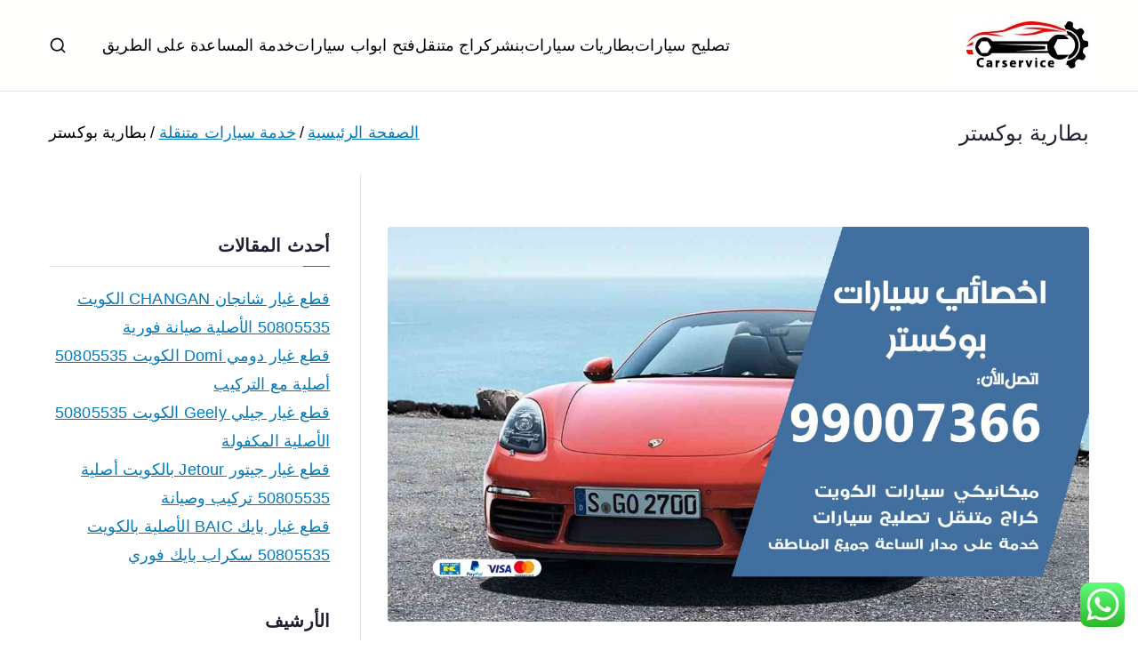

--- FILE ---
content_type: text/html; charset=UTF-8
request_url: https://binshr.services/tag/%D8%A8%D8%B7%D8%A7%D8%B1%D9%8A%D8%A9-%D8%A8%D9%88%D9%83%D8%B3%D8%AA%D8%B1/
body_size: 19063
content:

<!doctype html>
		<html dir="rtl" lang="ar">
		
	<head>

				<meta charset="UTF-8">
		<meta name="viewport" content="width=device-width, initial-scale=1">
		<link rel="profile" href="https://gmpg.org/xfn/11">
		
		<meta name='robots' content='index, follow, max-image-preview:large, max-snippet:-1, max-video-preview:-1' />

	<!-- This site is optimized with the Yoast SEO plugin v26.8 - https://yoast.com/product/yoast-seo-wordpress/ -->
	<title>بطارية بوكستر Archives - بنشر متنقل الكويت</title>
	<link rel="canonical" href="https://binshr.services/tag/بطارية-بوكستر/" />
	<meta property="og:locale" content="ar_AR" />
	<meta property="og:type" content="article" />
	<meta property="og:title" content="بطارية بوكستر Archives - بنشر متنقل الكويت" />
	<meta property="og:url" content="https://binshr.services/tag/بطارية-بوكستر/" />
	<meta property="og:site_name" content="بنشر متنقل الكويت" />
	<meta name="twitter:card" content="summary_large_image" />
	<meta name="twitter:site" content="@Carelectrician" />
	<script type="application/ld+json" class="yoast-schema-graph">{"@context":"https://schema.org","@graph":[{"@type":"CollectionPage","@id":"https://binshr.services/tag/%d8%a8%d8%b7%d8%a7%d8%b1%d9%8a%d8%a9-%d8%a8%d9%88%d9%83%d8%b3%d8%aa%d8%b1/","url":"https://binshr.services/tag/%d8%a8%d8%b7%d8%a7%d8%b1%d9%8a%d8%a9-%d8%a8%d9%88%d9%83%d8%b3%d8%aa%d8%b1/","name":"بطارية بوكستر Archives - بنشر متنقل الكويت","isPartOf":{"@id":"/#website"},"primaryImageOfPage":{"@id":"https://binshr.services/tag/%d8%a8%d8%b7%d8%a7%d8%b1%d9%8a%d8%a9-%d8%a8%d9%88%d9%83%d8%b3%d8%aa%d8%b1/#primaryimage"},"image":{"@id":"https://binshr.services/tag/%d8%a8%d8%b7%d8%a7%d8%b1%d9%8a%d8%a9-%d8%a8%d9%88%d9%83%d8%b3%d8%aa%d8%b1/#primaryimage"},"thumbnailUrl":"https://binshr.services/wp-content/uploads/2020/05/IMG-20200516-WA0012.jpg","breadcrumb":{"@id":"https://binshr.services/tag/%d8%a8%d8%b7%d8%a7%d8%b1%d9%8a%d8%a9-%d8%a8%d9%88%d9%83%d8%b3%d8%aa%d8%b1/#breadcrumb"},"inLanguage":"ar"},{"@type":"ImageObject","inLanguage":"ar","@id":"https://binshr.services/tag/%d8%a8%d8%b7%d8%a7%d8%b1%d9%8a%d8%a9-%d8%a8%d9%88%d9%83%d8%b3%d8%aa%d8%b1/#primaryimage","url":"https://binshr.services/wp-content/uploads/2020/05/IMG-20200516-WA0012.jpg","contentUrl":"https://binshr.services/wp-content/uploads/2020/05/IMG-20200516-WA0012.jpg","width":1200,"height":675,"caption":"اخصائي بوكستر"},{"@type":"BreadcrumbList","@id":"https://binshr.services/tag/%d8%a8%d8%b7%d8%a7%d8%b1%d9%8a%d8%a9-%d8%a8%d9%88%d9%83%d8%b3%d8%aa%d8%b1/#breadcrumb","itemListElement":[{"@type":"ListItem","position":1,"name":"Home","item":"https://binshr.services/"},{"@type":"ListItem","position":2,"name":"بطارية بوكستر"}]},{"@type":"WebSite","@id":"/#website","url":"/","name":"بنشر متنقل الكويت","description":"بنشر متنقل الكويت كهرباء وبنشر تبديل تواير تواير اطارات عجلات  تصليح وصيانة سيارات امام المنزل تبديل بطاريات بارخص الاسعار","publisher":{"@id":"/#organization"},"potentialAction":[{"@type":"SearchAction","target":{"@type":"EntryPoint","urlTemplate":"/?s={search_term_string}"},"query-input":{"@type":"PropertyValueSpecification","valueRequired":true,"valueName":"search_term_string"}}],"inLanguage":"ar"},{"@type":"Organization","@id":"/#organization","name":"بنشر متنقل الكويت","url":"/","logo":{"@type":"ImageObject","inLanguage":"ar","@id":"/#/schema/logo/image/","url":"https://binshr.services/wp-content/uploads/2020/03/لوقو-بنشر-تصليح-سيارت.jpeg","contentUrl":"https://binshr.services/wp-content/uploads/2020/03/لوقو-بنشر-تصليح-سيارت.jpeg","width":140,"height":62,"caption":"بنشر متنقل الكويت"},"image":{"@id":"/#/schema/logo/image/"},"sameAs":["https://business.facebook.com/fixautos.kw/","https://x.com/Carelectrician","https://www.instagram.com/carelectrician/","https://www.linkedin.com/in/بنشر-متنقل-الكويت-خدمة-سيارات-5413371a5/"]}]}</script>
	<!-- / Yoast SEO plugin. -->


<link rel='dns-prefetch' href='//fonts.googleapis.com' />
<link rel="alternate" type="application/rss+xml" title="بنشر متنقل الكويت  &laquo; الخلاصة" href="https://binshr.services/feed/" />
<link rel="alternate" type="application/rss+xml" title="بنشر متنقل الكويت  &laquo; خلاصة التعليقات" href="https://binshr.services/comments/feed/" />
<link rel="alternate" type="application/rss+xml" title="بنشر متنقل الكويت  &laquo; بطارية بوكستر خلاصة الوسوم" href="https://binshr.services/tag/%d8%a8%d8%b7%d8%a7%d8%b1%d9%8a%d8%a9-%d8%a8%d9%88%d9%83%d8%b3%d8%aa%d8%b1/feed/" />
<style id='wp-img-auto-sizes-contain-inline-css' type='text/css'>
img:is([sizes=auto i],[sizes^="auto," i]){contain-intrinsic-size:3000px 1500px}
/*# sourceURL=wp-img-auto-sizes-contain-inline-css */
</style>
<link rel='stylesheet' id='ht_ctc_main_css-css' href='https://binshr.services/wp-content/plugins/click-to-chat-for-whatsapp/new/inc/assets/css/main.css?ver=4.36' type='text/css' media='all' />
<style id='wp-emoji-styles-inline-css' type='text/css'>

	img.wp-smiley, img.emoji {
		display: inline !important;
		border: none !important;
		box-shadow: none !important;
		height: 1em !important;
		width: 1em !important;
		margin: 0 0.07em !important;
		vertical-align: -0.1em !important;
		background: none !important;
		padding: 0 !important;
	}
/*# sourceURL=wp-emoji-styles-inline-css */
</style>
<link rel='stylesheet' id='wp-block-library-rtl-css' href='https://binshr.services/wp-includes/css/dist/block-library/style-rtl.min.css?ver=20c5b45a88e059f095bb2d334b9eb574' type='text/css' media='all' />
<style id='wp-block-library-theme-inline-css' type='text/css'>
.wp-block-audio :where(figcaption){color:#555;font-size:13px;text-align:center}.is-dark-theme .wp-block-audio :where(figcaption){color:#ffffffa6}.wp-block-audio{margin:0 0 1em}.wp-block-code{border:1px solid #ccc;border-radius:4px;font-family:Menlo,Consolas,monaco,monospace;padding:.8em 1em}.wp-block-embed :where(figcaption){color:#555;font-size:13px;text-align:center}.is-dark-theme .wp-block-embed :where(figcaption){color:#ffffffa6}.wp-block-embed{margin:0 0 1em}.blocks-gallery-caption{color:#555;font-size:13px;text-align:center}.is-dark-theme .blocks-gallery-caption{color:#ffffffa6}:root :where(.wp-block-image figcaption){color:#555;font-size:13px;text-align:center}.is-dark-theme :root :where(.wp-block-image figcaption){color:#ffffffa6}.wp-block-image{margin:0 0 1em}.wp-block-pullquote{border-bottom:4px solid;border-top:4px solid;color:currentColor;margin-bottom:1.75em}.wp-block-pullquote :where(cite),.wp-block-pullquote :where(footer),.wp-block-pullquote__citation{color:currentColor;font-size:.8125em;font-style:normal;text-transform:uppercase}.wp-block-quote{border-left:.25em solid;margin:0 0 1.75em;padding-left:1em}.wp-block-quote cite,.wp-block-quote footer{color:currentColor;font-size:.8125em;font-style:normal;position:relative}.wp-block-quote:where(.has-text-align-right){border-left:none;border-right:.25em solid;padding-left:0;padding-right:1em}.wp-block-quote:where(.has-text-align-center){border:none;padding-left:0}.wp-block-quote.is-large,.wp-block-quote.is-style-large,.wp-block-quote:where(.is-style-plain){border:none}.wp-block-search .wp-block-search__label{font-weight:700}.wp-block-search__button{border:1px solid #ccc;padding:.375em .625em}:where(.wp-block-group.has-background){padding:1.25em 2.375em}.wp-block-separator.has-css-opacity{opacity:.4}.wp-block-separator{border:none;border-bottom:2px solid;margin-left:auto;margin-right:auto}.wp-block-separator.has-alpha-channel-opacity{opacity:1}.wp-block-separator:not(.is-style-wide):not(.is-style-dots){width:100px}.wp-block-separator.has-background:not(.is-style-dots){border-bottom:none;height:1px}.wp-block-separator.has-background:not(.is-style-wide):not(.is-style-dots){height:2px}.wp-block-table{margin:0 0 1em}.wp-block-table td,.wp-block-table th{word-break:normal}.wp-block-table :where(figcaption){color:#555;font-size:13px;text-align:center}.is-dark-theme .wp-block-table :where(figcaption){color:#ffffffa6}.wp-block-video :where(figcaption){color:#555;font-size:13px;text-align:center}.is-dark-theme .wp-block-video :where(figcaption){color:#ffffffa6}.wp-block-video{margin:0 0 1em}:root :where(.wp-block-template-part.has-background){margin-bottom:0;margin-top:0;padding:1.25em 2.375em}
/*# sourceURL=/wp-includes/css/dist/block-library/theme.min.css */
</style>
<style id='global-styles-inline-css' type='text/css'>
:root{--wp--preset--aspect-ratio--square: 1;--wp--preset--aspect-ratio--4-3: 4/3;--wp--preset--aspect-ratio--3-4: 3/4;--wp--preset--aspect-ratio--3-2: 3/2;--wp--preset--aspect-ratio--2-3: 2/3;--wp--preset--aspect-ratio--16-9: 16/9;--wp--preset--aspect-ratio--9-16: 9/16;--wp--preset--color--black: #000000;--wp--preset--color--cyan-bluish-gray: #abb8c3;--wp--preset--color--white: #ffffff;--wp--preset--color--pale-pink: #f78da7;--wp--preset--color--vivid-red: #cf2e2e;--wp--preset--color--luminous-vivid-orange: #ff6900;--wp--preset--color--luminous-vivid-amber: #fcb900;--wp--preset--color--light-green-cyan: #7bdcb5;--wp--preset--color--vivid-green-cyan: #00d084;--wp--preset--color--pale-cyan-blue: #8ed1fc;--wp--preset--color--vivid-cyan-blue: #0693e3;--wp--preset--color--vivid-purple: #9b51e0;--wp--preset--color--zakra-color-1: #027ABB;--wp--preset--color--zakra-color-2: #015EA0;--wp--preset--color--zakra-color-3: #FFFFFF;--wp--preset--color--zakra-color-4: #F6FEFC;--wp--preset--color--zakra-color-5: #181818;--wp--preset--color--zakra-color-6: #1F1F32;--wp--preset--color--zakra-color-7: #3F3F46;--wp--preset--color--zakra-color-8: #FFFFFF;--wp--preset--color--zakra-color-9: #E4E4E7;--wp--preset--gradient--vivid-cyan-blue-to-vivid-purple: linear-gradient(135deg,rgb(6,147,227) 0%,rgb(155,81,224) 100%);--wp--preset--gradient--light-green-cyan-to-vivid-green-cyan: linear-gradient(135deg,rgb(122,220,180) 0%,rgb(0,208,130) 100%);--wp--preset--gradient--luminous-vivid-amber-to-luminous-vivid-orange: linear-gradient(135deg,rgb(252,185,0) 0%,rgb(255,105,0) 100%);--wp--preset--gradient--luminous-vivid-orange-to-vivid-red: linear-gradient(135deg,rgb(255,105,0) 0%,rgb(207,46,46) 100%);--wp--preset--gradient--very-light-gray-to-cyan-bluish-gray: linear-gradient(135deg,rgb(238,238,238) 0%,rgb(169,184,195) 100%);--wp--preset--gradient--cool-to-warm-spectrum: linear-gradient(135deg,rgb(74,234,220) 0%,rgb(151,120,209) 20%,rgb(207,42,186) 40%,rgb(238,44,130) 60%,rgb(251,105,98) 80%,rgb(254,248,76) 100%);--wp--preset--gradient--blush-light-purple: linear-gradient(135deg,rgb(255,206,236) 0%,rgb(152,150,240) 100%);--wp--preset--gradient--blush-bordeaux: linear-gradient(135deg,rgb(254,205,165) 0%,rgb(254,45,45) 50%,rgb(107,0,62) 100%);--wp--preset--gradient--luminous-dusk: linear-gradient(135deg,rgb(255,203,112) 0%,rgb(199,81,192) 50%,rgb(65,88,208) 100%);--wp--preset--gradient--pale-ocean: linear-gradient(135deg,rgb(255,245,203) 0%,rgb(182,227,212) 50%,rgb(51,167,181) 100%);--wp--preset--gradient--electric-grass: linear-gradient(135deg,rgb(202,248,128) 0%,rgb(113,206,126) 100%);--wp--preset--gradient--midnight: linear-gradient(135deg,rgb(2,3,129) 0%,rgb(40,116,252) 100%);--wp--preset--font-size--small: 13px;--wp--preset--font-size--medium: 20px;--wp--preset--font-size--large: 36px;--wp--preset--font-size--x-large: 42px;--wp--preset--spacing--20: 0.44rem;--wp--preset--spacing--30: 0.67rem;--wp--preset--spacing--40: 1rem;--wp--preset--spacing--50: 1.5rem;--wp--preset--spacing--60: 2.25rem;--wp--preset--spacing--70: 3.38rem;--wp--preset--spacing--80: 5.06rem;--wp--preset--shadow--natural: 6px 6px 9px rgba(0, 0, 0, 0.2);--wp--preset--shadow--deep: 12px 12px 50px rgba(0, 0, 0, 0.4);--wp--preset--shadow--sharp: 6px 6px 0px rgba(0, 0, 0, 0.2);--wp--preset--shadow--outlined: 6px 6px 0px -3px rgb(255, 255, 255), 6px 6px rgb(0, 0, 0);--wp--preset--shadow--crisp: 6px 6px 0px rgb(0, 0, 0);}:root { --wp--style--global--content-size: 760px;--wp--style--global--wide-size: 1160px; }:where(body) { margin: 0; }.wp-site-blocks > .alignleft { float: left; margin-right: 2em; }.wp-site-blocks > .alignright { float: right; margin-left: 2em; }.wp-site-blocks > .aligncenter { justify-content: center; margin-left: auto; margin-right: auto; }:where(.wp-site-blocks) > * { margin-block-start: 24px; margin-block-end: 0; }:where(.wp-site-blocks) > :first-child { margin-block-start: 0; }:where(.wp-site-blocks) > :last-child { margin-block-end: 0; }:root { --wp--style--block-gap: 24px; }:root :where(.is-layout-flow) > :first-child{margin-block-start: 0;}:root :where(.is-layout-flow) > :last-child{margin-block-end: 0;}:root :where(.is-layout-flow) > *{margin-block-start: 24px;margin-block-end: 0;}:root :where(.is-layout-constrained) > :first-child{margin-block-start: 0;}:root :where(.is-layout-constrained) > :last-child{margin-block-end: 0;}:root :where(.is-layout-constrained) > *{margin-block-start: 24px;margin-block-end: 0;}:root :where(.is-layout-flex){gap: 24px;}:root :where(.is-layout-grid){gap: 24px;}.is-layout-flow > .alignleft{float: left;margin-inline-start: 0;margin-inline-end: 2em;}.is-layout-flow > .alignright{float: right;margin-inline-start: 2em;margin-inline-end: 0;}.is-layout-flow > .aligncenter{margin-left: auto !important;margin-right: auto !important;}.is-layout-constrained > .alignleft{float: left;margin-inline-start: 0;margin-inline-end: 2em;}.is-layout-constrained > .alignright{float: right;margin-inline-start: 2em;margin-inline-end: 0;}.is-layout-constrained > .aligncenter{margin-left: auto !important;margin-right: auto !important;}.is-layout-constrained > :where(:not(.alignleft):not(.alignright):not(.alignfull)){max-width: var(--wp--style--global--content-size);margin-left: auto !important;margin-right: auto !important;}.is-layout-constrained > .alignwide{max-width: var(--wp--style--global--wide-size);}body .is-layout-flex{display: flex;}.is-layout-flex{flex-wrap: wrap;align-items: center;}.is-layout-flex > :is(*, div){margin: 0;}body .is-layout-grid{display: grid;}.is-layout-grid > :is(*, div){margin: 0;}body{padding-top: 0px;padding-right: 0px;padding-bottom: 0px;padding-left: 0px;}a:where(:not(.wp-element-button)){text-decoration: underline;}:root :where(.wp-element-button, .wp-block-button__link){background-color: #32373c;border-width: 0;color: #fff;font-family: inherit;font-size: inherit;font-style: inherit;font-weight: inherit;letter-spacing: inherit;line-height: inherit;padding-top: calc(0.667em + 2px);padding-right: calc(1.333em + 2px);padding-bottom: calc(0.667em + 2px);padding-left: calc(1.333em + 2px);text-decoration: none;text-transform: inherit;}.has-black-color{color: var(--wp--preset--color--black) !important;}.has-cyan-bluish-gray-color{color: var(--wp--preset--color--cyan-bluish-gray) !important;}.has-white-color{color: var(--wp--preset--color--white) !important;}.has-pale-pink-color{color: var(--wp--preset--color--pale-pink) !important;}.has-vivid-red-color{color: var(--wp--preset--color--vivid-red) !important;}.has-luminous-vivid-orange-color{color: var(--wp--preset--color--luminous-vivid-orange) !important;}.has-luminous-vivid-amber-color{color: var(--wp--preset--color--luminous-vivid-amber) !important;}.has-light-green-cyan-color{color: var(--wp--preset--color--light-green-cyan) !important;}.has-vivid-green-cyan-color{color: var(--wp--preset--color--vivid-green-cyan) !important;}.has-pale-cyan-blue-color{color: var(--wp--preset--color--pale-cyan-blue) !important;}.has-vivid-cyan-blue-color{color: var(--wp--preset--color--vivid-cyan-blue) !important;}.has-vivid-purple-color{color: var(--wp--preset--color--vivid-purple) !important;}.has-zakra-color-1-color{color: var(--wp--preset--color--zakra-color-1) !important;}.has-zakra-color-2-color{color: var(--wp--preset--color--zakra-color-2) !important;}.has-zakra-color-3-color{color: var(--wp--preset--color--zakra-color-3) !important;}.has-zakra-color-4-color{color: var(--wp--preset--color--zakra-color-4) !important;}.has-zakra-color-5-color{color: var(--wp--preset--color--zakra-color-5) !important;}.has-zakra-color-6-color{color: var(--wp--preset--color--zakra-color-6) !important;}.has-zakra-color-7-color{color: var(--wp--preset--color--zakra-color-7) !important;}.has-zakra-color-8-color{color: var(--wp--preset--color--zakra-color-8) !important;}.has-zakra-color-9-color{color: var(--wp--preset--color--zakra-color-9) !important;}.has-black-background-color{background-color: var(--wp--preset--color--black) !important;}.has-cyan-bluish-gray-background-color{background-color: var(--wp--preset--color--cyan-bluish-gray) !important;}.has-white-background-color{background-color: var(--wp--preset--color--white) !important;}.has-pale-pink-background-color{background-color: var(--wp--preset--color--pale-pink) !important;}.has-vivid-red-background-color{background-color: var(--wp--preset--color--vivid-red) !important;}.has-luminous-vivid-orange-background-color{background-color: var(--wp--preset--color--luminous-vivid-orange) !important;}.has-luminous-vivid-amber-background-color{background-color: var(--wp--preset--color--luminous-vivid-amber) !important;}.has-light-green-cyan-background-color{background-color: var(--wp--preset--color--light-green-cyan) !important;}.has-vivid-green-cyan-background-color{background-color: var(--wp--preset--color--vivid-green-cyan) !important;}.has-pale-cyan-blue-background-color{background-color: var(--wp--preset--color--pale-cyan-blue) !important;}.has-vivid-cyan-blue-background-color{background-color: var(--wp--preset--color--vivid-cyan-blue) !important;}.has-vivid-purple-background-color{background-color: var(--wp--preset--color--vivid-purple) !important;}.has-zakra-color-1-background-color{background-color: var(--wp--preset--color--zakra-color-1) !important;}.has-zakra-color-2-background-color{background-color: var(--wp--preset--color--zakra-color-2) !important;}.has-zakra-color-3-background-color{background-color: var(--wp--preset--color--zakra-color-3) !important;}.has-zakra-color-4-background-color{background-color: var(--wp--preset--color--zakra-color-4) !important;}.has-zakra-color-5-background-color{background-color: var(--wp--preset--color--zakra-color-5) !important;}.has-zakra-color-6-background-color{background-color: var(--wp--preset--color--zakra-color-6) !important;}.has-zakra-color-7-background-color{background-color: var(--wp--preset--color--zakra-color-7) !important;}.has-zakra-color-8-background-color{background-color: var(--wp--preset--color--zakra-color-8) !important;}.has-zakra-color-9-background-color{background-color: var(--wp--preset--color--zakra-color-9) !important;}.has-black-border-color{border-color: var(--wp--preset--color--black) !important;}.has-cyan-bluish-gray-border-color{border-color: var(--wp--preset--color--cyan-bluish-gray) !important;}.has-white-border-color{border-color: var(--wp--preset--color--white) !important;}.has-pale-pink-border-color{border-color: var(--wp--preset--color--pale-pink) !important;}.has-vivid-red-border-color{border-color: var(--wp--preset--color--vivid-red) !important;}.has-luminous-vivid-orange-border-color{border-color: var(--wp--preset--color--luminous-vivid-orange) !important;}.has-luminous-vivid-amber-border-color{border-color: var(--wp--preset--color--luminous-vivid-amber) !important;}.has-light-green-cyan-border-color{border-color: var(--wp--preset--color--light-green-cyan) !important;}.has-vivid-green-cyan-border-color{border-color: var(--wp--preset--color--vivid-green-cyan) !important;}.has-pale-cyan-blue-border-color{border-color: var(--wp--preset--color--pale-cyan-blue) !important;}.has-vivid-cyan-blue-border-color{border-color: var(--wp--preset--color--vivid-cyan-blue) !important;}.has-vivid-purple-border-color{border-color: var(--wp--preset--color--vivid-purple) !important;}.has-zakra-color-1-border-color{border-color: var(--wp--preset--color--zakra-color-1) !important;}.has-zakra-color-2-border-color{border-color: var(--wp--preset--color--zakra-color-2) !important;}.has-zakra-color-3-border-color{border-color: var(--wp--preset--color--zakra-color-3) !important;}.has-zakra-color-4-border-color{border-color: var(--wp--preset--color--zakra-color-4) !important;}.has-zakra-color-5-border-color{border-color: var(--wp--preset--color--zakra-color-5) !important;}.has-zakra-color-6-border-color{border-color: var(--wp--preset--color--zakra-color-6) !important;}.has-zakra-color-7-border-color{border-color: var(--wp--preset--color--zakra-color-7) !important;}.has-zakra-color-8-border-color{border-color: var(--wp--preset--color--zakra-color-8) !important;}.has-zakra-color-9-border-color{border-color: var(--wp--preset--color--zakra-color-9) !important;}.has-vivid-cyan-blue-to-vivid-purple-gradient-background{background: var(--wp--preset--gradient--vivid-cyan-blue-to-vivid-purple) !important;}.has-light-green-cyan-to-vivid-green-cyan-gradient-background{background: var(--wp--preset--gradient--light-green-cyan-to-vivid-green-cyan) !important;}.has-luminous-vivid-amber-to-luminous-vivid-orange-gradient-background{background: var(--wp--preset--gradient--luminous-vivid-amber-to-luminous-vivid-orange) !important;}.has-luminous-vivid-orange-to-vivid-red-gradient-background{background: var(--wp--preset--gradient--luminous-vivid-orange-to-vivid-red) !important;}.has-very-light-gray-to-cyan-bluish-gray-gradient-background{background: var(--wp--preset--gradient--very-light-gray-to-cyan-bluish-gray) !important;}.has-cool-to-warm-spectrum-gradient-background{background: var(--wp--preset--gradient--cool-to-warm-spectrum) !important;}.has-blush-light-purple-gradient-background{background: var(--wp--preset--gradient--blush-light-purple) !important;}.has-blush-bordeaux-gradient-background{background: var(--wp--preset--gradient--blush-bordeaux) !important;}.has-luminous-dusk-gradient-background{background: var(--wp--preset--gradient--luminous-dusk) !important;}.has-pale-ocean-gradient-background{background: var(--wp--preset--gradient--pale-ocean) !important;}.has-electric-grass-gradient-background{background: var(--wp--preset--gradient--electric-grass) !important;}.has-midnight-gradient-background{background: var(--wp--preset--gradient--midnight) !important;}.has-small-font-size{font-size: var(--wp--preset--font-size--small) !important;}.has-medium-font-size{font-size: var(--wp--preset--font-size--medium) !important;}.has-large-font-size{font-size: var(--wp--preset--font-size--large) !important;}.has-x-large-font-size{font-size: var(--wp--preset--font-size--x-large) !important;}
:root :where(.wp-block-pullquote){font-size: 1.5em;line-height: 1.6;}
/*# sourceURL=global-styles-inline-css */
</style>
<link rel='stylesheet' id='dashicons-css' href='https://binshr.services/wp-includes/css/dashicons.min.css?ver=20c5b45a88e059f095bb2d334b9eb574' type='text/css' media='all' />
<link rel='stylesheet' id='everest-forms-general-rtl-css' href='https://binshr.services/wp-content/plugins/everest-forms/assets/css/everest-forms-rtl.css?ver=3.4.2.1' type='text/css' media='all' />
<link rel='stylesheet' id='jquery-intl-tel-input-css' href='https://binshr.services/wp-content/plugins/everest-forms/assets/css/intlTelInput.css?ver=3.4.2.1' type='text/css' media='all' />
<link rel='stylesheet' id='font-awesome-all-css' href='https://binshr.services/wp-content/themes/zakra/inc/customizer/customind/assets/fontawesome/v6/css/all.min.css?ver=6.2.4' type='text/css' media='all' />
<link crossorigin="anonymous" rel='stylesheet' id='zakra_google_fonts-css' href='https://fonts.googleapis.com/css?family=-apple-system%2C+blinkmacsystemfont%2C+segoe+ui%2C+roboto%2C+oxygen-sans%2C+ubuntu%2C+cantarell%2C+helvetica+neue%2C+helvetica%2C+arial%2C+sans-serif%3A400&#038;ver=4.2.0' type='text/css' media='all' />
<link rel='stylesheet' id='zakra-style-rtl-css' href='https://binshr.services/wp-content/themes/zakra/style-rtl.css?ver=4.2.0' type='text/css' media='all' />
<style id='zakra-style-inline-css' type='text/css'>
.zak-header-builder .zak-header-top-row{background-color:#18181B;}.zak-header-builder .zak-main-nav{border-bottom-color:#e9ecef;}.zak-header-builder .zak-secondary-nav{border-bottom-color:#e9ecef;}.zak-header-builder .zak-tertiary-menu{border-bottom-color:#e9ecef;}.zak-header-builder .zak-header-buttons .zak-header-button .zak-button{background-color:#027abb;}.zak-footer-builder .zak-footer-bottom-row{background-color:#18181B;}.zak-footer-builder .zak-footer-bottom-row{border-color:#3F3F46;}.zak-footer-builder .zak-footer-bottom-row{color:#fafafa;}.zak-header-builder, .zak-header-sticky-wrapper .sticky-header{border-color:#E4E4E7;}.zak-footer-builder .zak-footer-main-row ul li{border-bottom-color:#e9ecef;}:root{--top-grid-columns: 4;
			--main-grid-columns: 4;
			--bottom-grid-columns: 1;
			} .zak-footer-builder .zak-bottom-row{justify-items: center;} .zak-footer-builder .zak-footer-main-row .widget-title, .zak-footer-builder .zak-footer-main-row h1, .zak-footer-builder .zak-footer-main-row h2, .zak-footer-builder .zak-footer-main-row h3, .zak-footer-builder .zak-footer-main-row h4, .zak-footer-builder .zak-footer-main-row h5, .zak-footer-builder .zak-footer-main-row h6{color:#0c0c0c;}.zak-footer-builder .zak-footer-bottom-row .zak-footer-col{flex-direction: column;}.zak-footer-builder .zak-footer-main-row .zak-footer-col{flex-direction: column;}.zak-footer-builder .zak-footer-top-row .zak-footer-col{flex-direction: column;}.zak-footer-builder .zak-copyright{text-align: center;}.zak-footer-builder .zak-footer-nav{display: flex; justify-content: center;}.zak-footer-builder .zak-footer-nav-2{display: flex; justify-content: center;}.zak-footer-builder .zak-html-1{text-align: center;}.zak-footer-builder .zak-html-2{text-align: center;}.zak-footer-builder .footer-social-icons{text-align: ;}.zak-footer-builder .widget-footer-sidebar-1{text-align: ;}.zak-footer-builder .widget-footer-sidebar-2{text-align: ;}.zak-footer-builder .widget-footer-sidebar-3{text-align: ;}.zak-footer-builder .widget-footer-sidebar-4{text-align: ;}.zak-footer-builder .widget-footer-bar-col-1-sidebar{text-align: ;}.zak-footer-builder .widget-footer-bar-col-2-sidebar{text-align: ;} :root{--zakra-color-1: #027ABB;--zakra-color-2: #015EA0;--zakra-color-3: #FFFFFF;--zakra-color-4: #F6FEFC;--zakra-color-5: #181818;--zakra-color-6: #1F1F32;--zakra-color-7: #3F3F46;--zakra-color-8: #FFFFFF;--zakra-color-9: #E4E4E7;}@media screen and (min-width: 768px) {.zak-primary{width:70%;}}a:hover, a:focus,
				.zak-primary-nav ul li:hover > a,
				.zak-primary-nav ul .current_page_item > a,
				.zak-entry-summary a,
				.zak-entry-meta a, .zak-post-content .zak-entry-footer a:hover,
				.pagebuilder-content a, .zak-style-2 .zak-entry-meta span,
				.zak-style-2 .zak-entry-meta a,
				.entry-title:hover a,
				.zak-breadcrumbs .trail-items a,
				.breadcrumbs .trail-items a,
				.entry-content a,
				.edit-link a,
				.zak-footer-bar a:hover,
				.widget li a,
				#comments .comment-content a,
				#comments .reply,
				button:hover,
				.zak-button:hover,
				.zak-entry-footer .edit-link a,
				.zak-header-action .yith-wcwl-items-count .yith-wcwl-icon span,
				.pagebuilder-content a, .zak-entry-footer a,
				.zak-header-buttons .zak-header-button--2 .zak-button,
				.zak-header-buttons .zak-header-button .zak-button:hover,
				.woocommerce-cart .coupon button.button{color:#027abb;}.zak-post-content .entry-button:hover .zak-icon,
				.zak-error-404 .zak-button:hover svg,
				.zak-style-2 .zak-entry-meta span .zak-icon,
				.entry-button .zak-icon{fill:#027abb;}blockquote, .wp-block-quote,
				button, input[type="button"],
				input[type="reset"],
				input[type="submit"],
				.wp-block-button .wp-block-button__link,
				blockquote.has-text-align-right, .wp-block-quote.has-text-align-right,
				button:hover,
				.wp-block-button .wp-block-button__link:hover,
				.zak-button:hover,
				.zak-header-buttons .zak-header-button .zak-button,
				.zak-header-buttons .zak-header-button.zak-header-button--2 .zak-button,
				.zak-header-buttons .zak-header-button .zak-button:hover,
				.woocommerce-cart .coupon button.button,
				.woocommerce-cart .actions > button.button{border-color:#027abb;}.zak-primary-nav.zak-layout-1-style-2 > ul > li.current_page_item > a::before,
				.zak-primary-nav.zak-layout-1-style-2 > ul a:hover::before,
				.zak-primary-nav.zak-layout-1-style-2 > ul > li.current-menu-item > a::before,
				.zak-primary-nav.zak-layout-1-style-3 > ul > li.current_page_item > a::before,
				.zak-primary-nav.zak-layout-1-style-3 > ul > li.current-menu-item > a::before,
				.zak-primary-nav.zak-layout-1-style-4 > ul > li.current_page_item > a::before,
				.zak-primary-nav.zak-layout-1-style-4 > ul > li.current-menu-item > a::before,
				.zak-scroll-to-top:hover, button, input[type="button"], input[type="reset"],
				input[type="submit"], .zak-header-buttons .zak-header-button--1 .zak-button,
				.wp-block-button .wp-block-button__link,
				.zak-menu-item-cart .cart-page-link .count,
				.widget .wp-block-heading::before,
				#comments .comments-title::before,
				#comments .comment-reply-title::before,
				.widget .widget-title::before,
				.zak-footer-builder .zak-footer-main-row .widget .wp-block-heading::before,
				.zak-footer-builder .zak-footer-top-row .widget .wp-block-heading::before,
				.zak-footer-builder .zak-footer-bottom-row .widget .wp-block-heading::before,
				.zak-footer-builder .zak-footer-main-row .widget .widget-title::before,
				.zak-footer-builder .zak-footer-top-row .widget .widget-title::before,
				.zak-footer-builder .zak-footer-bottom-row .widget .widget-title::before,
				.woocommerce-cart .actions .coupon button.button:hover,
				.woocommerce-cart .actions > button.button,
				.woocommerce-cart .actions > button.button:hover{background-color:#027abb;}button, input[type="button"],
				input[type="reset"],
				input[type="submit"],
				.wp-block-button .wp-block-button__link,
				.zak-button{border-color:#027abb;background-color:#027abb;}body, .woocommerce-ordering select{color:#000000;}.zak-header, .zak-post, .zak-secondary, .zak-footer-bar, .zak-primary-nav .sub-menu, .zak-primary-nav .sub-menu li, .posts-navigation, #comments, .post-navigation, blockquote, .wp-block-quote, .zak-posts .zak-post, .zak-content-area--boxed .widget{border-color:#E4E4E7;}hr .zak-container--separate, {background-color:#E4E4E7;}.entry-content a{color:#027abb;}.zak-entry-footer a:hover,
				.entry-button:hover,
				.zak-entry-footer a:hover,
				.entry-content a:hover,
				.pagebuilder-content a:hover, .pagebuilder-content a:hover{color:#1e7ba6;}.entry-button:hover .zak-icon{fill:#1e7ba6;}body{font-family:default;font-weight:400;font-size:18px;line-height:1.8;}h1, h2, h3, h4, h5, h6{font-family:-apple-system, blinkmacsystemfont, segoe ui, roboto, oxygen-sans, ubuntu, cantarell, helvetica neue, helvetica, arial, sans-serif;font-weight:400;line-height:1.3;}button, input[type="button"], input[type="reset"], input[type="submit"], #infinite-handle span, .wp-block-button .wp-block-button__link{background-color:#027abb;}.site-title{color:#blank;}.zak-header .zak-top-bar{background-color:#e9ecef;background-size:contain;}.zak-header .zak-main-header{background-color:#fffffe;background-size:contain;}.zak-header-buttons .zak-header-button.zak-header-button--1 .zak-button{background-color:#027abb;}.zak-header .main-navigation{border-bottom-color:#e9ecef;}.zak-page-header, .zak-container--separate .zak-page-header{background-color:#ffffff;background-position:center center;background-size:contain;}.zak-page-header .breadcrumb-trail ul li a:hover {color:#027abb;}.zak-footer-cols{background-color:#fcfcfc;}.zak-footer .zak-footer-cols .widget-title, .zak-footer-cols h1, .zak-footer-cols h2, .zak-footer-cols h3, .zak-footer-cols h4, .zak-footer-cols h5, .zak-footer-cols h6{color:#0c0c0c;}.zak-footer .zak-footer-cols, .zak-footer .zak-footer-cols p{color:#0c0c0b;}.zak-footer .zak-footer-cols a, .zak-footer-col .widget ul a{color:#0c0c0c;}.zak-footer-cols{border-top-color:#0c0b0b;}.zak-footer-cols ul li{border-bottom-color:#e9ecef;}.zak-footer-bar{background-color:#f7f7f7;}.zak-footer-bar{color:#0c0c0c;}.zak-footer-bar a{color:#265cef;}.zak-footer-bar{border-top-color:#3f3f46;}.zak-scroll-to-top:hover{background-color:#1e7ba6;}:root {--e-global-color-zakracolor1: #027ABB;--e-global-color-zakracolor2: #015EA0;--e-global-color-zakracolor3: #FFFFFF;--e-global-color-zakracolor4: #F6FEFC;--e-global-color-zakracolor5: #181818;--e-global-color-zakracolor6: #1F1F32;--e-global-color-zakracolor7: #3F3F46;--e-global-color-zakracolor8: #FFFFFF;--e-global-color-zakracolor9: #E4E4E7;}
/*# sourceURL=zakra-style-inline-css */
</style>
<link rel='stylesheet' id='call-now-button-modern-style-css' href='https://binshr.services/wp-content/plugins/call-now-button/resources/style/modern.css?ver=1.5.5' type='text/css' media='all' />
<script type="text/javascript" src="https://binshr.services/wp-includes/js/jquery/jquery.min.js?ver=3.7.1" id="jquery-core-js"></script>
<script type="text/javascript" src="https://binshr.services/wp-includes/js/jquery/jquery-migrate.min.js?ver=3.4.1" id="jquery-migrate-js"></script>
<link rel="https://api.w.org/" href="https://binshr.services/wp-json/" /><link rel="alternate" title="JSON" type="application/json" href="https://binshr.services/wp-json/wp/v2/tags/9355" /><link rel="EditURI" type="application/rsd+xml" title="RSD" href="https://binshr.services/xmlrpc.php?rsd" />
<meta name="generator" content="Elementor 3.34.4; features: additional_custom_breakpoints; settings: css_print_method-external, google_font-enabled, font_display-auto">
<style type="text/css">.recentcomments a{display:inline !important;padding:0 !important;margin:0 !important;}</style>			<style>
				.e-con.e-parent:nth-of-type(n+4):not(.e-lazyloaded):not(.e-no-lazyload),
				.e-con.e-parent:nth-of-type(n+4):not(.e-lazyloaded):not(.e-no-lazyload) * {
					background-image: none !important;
				}
				@media screen and (max-height: 1024px) {
					.e-con.e-parent:nth-of-type(n+3):not(.e-lazyloaded):not(.e-no-lazyload),
					.e-con.e-parent:nth-of-type(n+3):not(.e-lazyloaded):not(.e-no-lazyload) * {
						background-image: none !important;
					}
				}
				@media screen and (max-height: 640px) {
					.e-con.e-parent:nth-of-type(n+2):not(.e-lazyloaded):not(.e-no-lazyload),
					.e-con.e-parent:nth-of-type(n+2):not(.e-lazyloaded):not(.e-no-lazyload) * {
						background-image: none !important;
					}
				}
			</style>
			
		<style type="text/css">
			            .site-title {
                position: absolute;
                clip: rect(1px, 1px, 1px, 1px);
            }

			
			            .site-description {
                position: absolute;
                clip: rect(1px, 1px, 1px, 1px);
            }

					</style>

		<!-- There is no amphtml version available for this URL. --><link rel="icon" href="https://binshr.services/wp-content/uploads/2020/03/cropped-بنشر-السيارات-المتنقل-32x32.jpg" sizes="32x32" />
<link rel="icon" href="https://binshr.services/wp-content/uploads/2020/03/cropped-بنشر-السيارات-المتنقل-192x192.jpg" sizes="192x192" />
<link rel="apple-touch-icon" href="https://binshr.services/wp-content/uploads/2020/03/cropped-بنشر-السيارات-المتنقل-180x180.jpg" />
<meta name="msapplication-TileImage" content="https://binshr.services/wp-content/uploads/2020/03/cropped-بنشر-السيارات-المتنقل-270x270.jpg" />
		<style type="text/css" id="wp-custom-css">
			.everest-forms .evf-minimal-portfolio .evf-field-container .evf-frontend-row input,
.everest-forms .evf-field-container .evf-frontend-row textarea {
    padding: 16px 24px;
    border-color: #CCC;
    border-radius: 0;
    background-color: #FFF;
}

.everest-forms .evf-field-container .evf-frontend-row textarea {
    height: 150px;
}

.everest-forms .evf-minimal-portfolio button[type=submit] {
    padding: 17px 40px;
    color: #fff;
    background-color: #20c997;
    border: none;
    border-radius: 0;
    transition: 0.5s all;
    font-weight: 800;    
}

.everest-forms .evf-minimal-portfolio button[type=submit]:hover {
    background-color: #1cb487;
}

.everest-forms .evf-minimal-portfolio .evf-submit-container {
    display: flex;
    justify-content: flex-end;
}

.everest-forms .evf-minimal-portfolio .evf-field-container .evf-frontend-row input:focus {
	border-color: #20c997;
}

.widget .gallery-columns-3 .gallery-item {
    margin: 1%;
    max-width: 31.33%;
}		</style>
		
	</head>

<body data-rsssl=1 class="rtl archive tag tag-9355 wp-custom-logo wp-theme-zakra everest-forms-no-js hfeed zak-site-layout--contained zak-site-layout--right zak-container--wide zak-content-area--bordered has-page-header has-breadcrumbs elementor-default elementor-kit-69">


		<div id="page" class="zak-site">
				<a class="skip-link screen-reader-text" href="#zak-content">تخطى إلى المحتوى</a>
		
		<header id="zak-masthead" class="zak-header zak-layout-1 zak-layout-1-style-1">
		
			
					<div class="zak-main-header">
			<div class="zak-container">
				<div class="zak-row">
		
	<div class="zak-header-col zak-header-col--1">

		
<div class="site-branding">
	<a href="https://binshr.services/" class="custom-logo-link" rel="home"><img width="140" height="62" src="https://binshr.services/wp-content/uploads/2020/03/لوقو-بنشر-تصليح-سيارت.jpeg" class="custom-logo" alt="بنشر متنقل الكويت " decoding="async" srcset="https://binshr.services/wp-content/uploads/2020/03/لوقو-بنشر-تصليح-سيارت.jpeg 1x, https://binshr.services/wp-content/uploads/2020/03/لوقو-بنشر-تصليح-سيارت.jpeg 2x" /></a>	<div class="site-info-wrap">
		
		<p class="site-title ">
		<a href="https://binshr.services/" rel="home">بنشر متنقل الكويت </a>
	</p>


				<p class="site-description ">بنشر متنقل الكويت كهرباء وبنشر تبديل تواير تواير اطارات عجلات  تصليح وصيانة سيارات امام المنزل تبديل بطاريات بارخص الاسعار</p>
		</div>
</div><!-- .site-branding -->

	</div> <!-- /.zak-header__block--one -->

	<div class="zak-header-col zak-header-col--2">

					
<nav id="zak-primary-nav" class="zak-main-nav main-navigation zak-primary-nav zak-layout-1 zak-layout-1-style-1">
	<ul id="zak-primary-menu" class="zak-primary-menu"><li id="menu-item-1318" class="menu-item menu-item-type-taxonomy menu-item-object-category menu-item-1318"><a href="https://binshr.services/category/%d8%aa%d8%b5%d9%84%d9%8a%d8%ad-%d8%b3%d9%8a%d8%a7%d8%b1%d8%a7%d8%aa/">تصليح سيارات</a></li>
<li id="menu-item-1319" class="menu-item menu-item-type-taxonomy menu-item-object-category menu-item-1319"><a href="https://binshr.services/category/%d8%a8%d8%b7%d8%a7%d8%b1%d9%8a%d8%a7%d8%aa-%d8%b3%d9%8a%d8%a7%d8%b1%d8%a7%d8%aa/">بطاريات سيارات</a></li>
<li id="menu-item-4211" class="menu-item menu-item-type-taxonomy menu-item-object-category menu-item-4211"><a href="https://binshr.services/category/%d8%a8%d9%86%d8%b4%d8%b1/">بنشر</a></li>
<li id="menu-item-1320" class="menu-item menu-item-type-taxonomy menu-item-object-category menu-item-1320"><a href="https://binshr.services/category/%d9%83%d8%b1%d8%a7%d8%ac-%d9%85%d8%aa%d9%86%d9%82%d9%84/">كراج متنقل</a></li>
<li id="menu-item-8690" class="menu-item menu-item-type-post_type menu-item-object-page menu-item-8690"><a href="https://binshr.services/%d9%81%d8%aa%d8%ad-%d8%a7%d8%a8%d9%88%d8%a7%d8%a8-%d8%b3%d9%8a%d8%a7%d8%b1%d8%a7%d8%aa/">فتح ابواب سيارات</a></li>
<li id="menu-item-8721" class="menu-item menu-item-type-post_type menu-item-object-page menu-item-8721"><a href="https://binshr.services/%d8%ae%d8%af%d9%85%d8%a9-%d8%a7%d9%84%d9%85%d8%b3%d8%a7%d8%b9%d8%af%d8%a9-%d8%b9%d9%84%d9%89-%d8%a7%d9%84%d8%b7%d8%b1%d9%8a%d9%82/">خدمة المساعدة على الطريق</a></li>
</ul></nav><!-- #zak-primary-nav -->


	<div class="zak-header-actions zak-header-actions--desktop">

		<div class="zak-header-action zak-header-search">
	<a href="#" class="zak-header-search__toggle">
			<svg class="zak-icon zakra-icon--magnifying-glass" xmlns="http://www.w3.org/2000/svg" viewBox="0 0 24 24"><path d="M21 22c-.3 0-.5-.1-.7-.3L16.6 18c-1.5 1.2-3.5 2-5.6 2-5 0-9-4-9-9s4-9 9-9 9 4 9 9c0 2.1-.7 4.1-2 5.6l3.7 3.7c.4.4.4 1 0 1.4-.2.2-.4.3-.7.3zM11 4c-3.9 0-7 3.1-7 7s3.1 7 7 7c1.9 0 3.6-.8 4.9-2 0 0 0-.1.1-.1s0 0 .1-.1c1.2-1.3 2-3 2-4.9C18 7.1 14.9 4 11 4z" /></svg>	</a>
			
<div class="zak-search-container">
<form role="search" method="get" class="zak-search-form" action="https://binshr.services/">
	<label class="zak-search-field-label">
		<div class="zak-icon--search">

			<svg class="zak-icon zakra-icon--magnifying-glass" xmlns="http://www.w3.org/2000/svg" viewBox="0 0 24 24"><path d="M21 22c-.3 0-.5-.1-.7-.3L16.6 18c-1.5 1.2-3.5 2-5.6 2-5 0-9-4-9-9s4-9 9-9 9 4 9 9c0 2.1-.7 4.1-2 5.6l3.7 3.7c.4.4.4 1 0 1.4-.2.2-.4.3-.7.3zM11 4c-3.9 0-7 3.1-7 7s3.1 7 7 7c1.9 0 3.6-.8 4.9-2 0 0 0-.1.1-.1s0 0 .1-.1c1.2-1.3 2-3 2-4.9C18 7.1 14.9 4 11 4z" /></svg>
		</div>

		<span class="screen-reader-text">Search for:</span>

		<input type="search"
				class="zak-search-field"
				placeholder="Type &amp; hit Enter &hellip;"
				value=""
				name="s"
				title="Search for:"
		>
	</label>

	<input type="submit" class="zak-search-submit"
			value="Search" />

	</form>
<button class="zak-icon--close" role="button">
</button>
</div>
</div>
			
			</div> <!-- #zak-header-actions -->

	

<div class="zak-toggle-menu "

	>

	
	<button class="zak-menu-toggle"
			aria-label="القائمة الأساسية" >

		<svg class="zak-icon zakra-icon--magnifying-glass-bars" xmlns="http://www.w3.org/2000/svg" viewBox="0 0 24 24"><path d="M17 20H3a1 1 0 0 1 0-2h14a1 1 0 0 1 0 2Zm4-2a1 1 0 0 1-.71-.29L18 15.4a6.29 6.29 0 0 1-10-5A6.43 6.43 0 0 1 14.3 4a6.31 6.31 0 0 1 6.3 6.3 6.22 6.22 0 0 1-1.2 3.7l2.31 2.3a1 1 0 0 1 0 1.42A1 1 0 0 1 21 18ZM14.3 6a4.41 4.41 0 0 0-4.3 4.4 4.25 4.25 0 0 0 4.3 4.2 4.36 4.36 0 0 0 4.3-4.3A4.36 4.36 0 0 0 14.3 6ZM6 14H3a1 1 0 0 1 0-2h3a1 1 0 0 1 0 2Zm0-6H3a1 1 0 0 1 0-2h3a1 1 0 0 1 0 2Z" /></svg>
	</button> <!-- /.zak-menu-toggle -->

	<nav id="zak-mobile-nav" class="zak-main-nav zak-mobile-nav"

		>

		<div class="zak-mobile-nav__header">
							
<div class="zak-search-container">
<form role="search" method="get" class="zak-search-form" action="https://binshr.services/">
	<label class="zak-search-field-label">
		<div class="zak-icon--search">

			<svg class="zak-icon zakra-icon--magnifying-glass" xmlns="http://www.w3.org/2000/svg" viewBox="0 0 24 24"><path d="M21 22c-.3 0-.5-.1-.7-.3L16.6 18c-1.5 1.2-3.5 2-5.6 2-5 0-9-4-9-9s4-9 9-9 9 4 9 9c0 2.1-.7 4.1-2 5.6l3.7 3.7c.4.4.4 1 0 1.4-.2.2-.4.3-.7.3zM11 4c-3.9 0-7 3.1-7 7s3.1 7 7 7c1.9 0 3.6-.8 4.9-2 0 0 0-.1.1-.1s0 0 .1-.1c1.2-1.3 2-3 2-4.9C18 7.1 14.9 4 11 4z" /></svg>
		</div>

		<span class="screen-reader-text">Search for:</span>

		<input type="search"
				class="zak-search-field"
				placeholder="Type &amp; hit Enter &hellip;"
				value=""
				name="s"
				title="Search for:"
		>
	</label>

	<input type="submit" class="zak-search-submit"
			value="Search" />

	</form>
<button class="zak-icon--close" role="button">
</button>
</div>
			
			<!-- Mobile nav close icon. -->
			<button id="zak-mobile-nav-close" class="zak-mobile-nav-close" aria-label="Close Button">
				<svg class="zak-icon zakra-icon--x-mark" xmlns="http://www.w3.org/2000/svg" viewBox="0 0 24 24"><path d="m14 12 7.6-7.6c.6-.6.6-1.5 0-2-.6-.6-1.5-.6-2 0L12 10 4.4 2.4c-.6-.6-1.5-.6-2 0s-.6 1.5 0 2L10 12l-7.6 7.6c-.6.6-.6 1.5 0 2 .3.3.6.4 1 .4s.7-.1 1-.4L12 14l7.6 7.6c.3.3.6.4 1 .4s.7-.1 1-.4c.6-.6.6-1.5 0-2L14 12z" /></svg>			</button>
		</div> <!-- /.zak-mobile-nav__header -->

		<ul id="zak-mobile-menu" class="zak-mobile-menu"><li class="menu-item menu-item-type-taxonomy menu-item-object-category menu-item-1318"><a href="https://binshr.services/category/%d8%aa%d8%b5%d9%84%d9%8a%d8%ad-%d8%b3%d9%8a%d8%a7%d8%b1%d8%a7%d8%aa/">تصليح سيارات</a></li>
<li class="menu-item menu-item-type-taxonomy menu-item-object-category menu-item-1319"><a href="https://binshr.services/category/%d8%a8%d8%b7%d8%a7%d8%b1%d9%8a%d8%a7%d8%aa-%d8%b3%d9%8a%d8%a7%d8%b1%d8%a7%d8%aa/">بطاريات سيارات</a></li>
<li class="menu-item menu-item-type-taxonomy menu-item-object-category menu-item-4211"><a href="https://binshr.services/category/%d8%a8%d9%86%d8%b4%d8%b1/">بنشر</a></li>
<li class="menu-item menu-item-type-taxonomy menu-item-object-category menu-item-1320"><a href="https://binshr.services/category/%d9%83%d8%b1%d8%a7%d8%ac-%d9%85%d8%aa%d9%86%d9%82%d9%84/">كراج متنقل</a></li>
<li class="menu-item menu-item-type-post_type menu-item-object-page menu-item-8690"><a href="https://binshr.services/%d9%81%d8%aa%d8%ad-%d8%a7%d8%a8%d9%88%d8%a7%d8%a8-%d8%b3%d9%8a%d8%a7%d8%b1%d8%a7%d8%aa/">فتح ابواب سيارات</a></li>
<li class="menu-item menu-item-type-post_type menu-item-object-page menu-item-8721"><a href="https://binshr.services/%d8%ae%d8%af%d9%85%d8%a9-%d8%a7%d9%84%d9%85%d8%b3%d8%a7%d8%b9%d8%af%d8%a9-%d8%b9%d9%84%d9%89-%d8%a7%d9%84%d8%b7%d8%b1%d9%8a%d9%82/">خدمة المساعدة على الطريق</a></li>
</ul>
			<div class="zak-mobile-menu-label">
							</div>

		
	</nav> <!-- /#zak-mobile-nav-->

</div> <!-- /.zak-toggle-menu -->

				</div> <!-- /.zak-header__block-two -->

				</div> <!-- /.zak-row -->
			</div> <!-- /.zak-container -->
		</div> <!-- /.zak-main-header -->
		
				</header><!-- #zak-masthead -->
		


<div class="zak-page-header zak-style-1">
	<div class="zak-container">
		<div class="zak-row">
					<div class="zak-page-header__title">
			<h1 class="zak-page-title">

				بطارية بوكستر
			</h1>

		</div>
				<div class="zak-breadcrumbs">

			<nav role="navigation" aria-label="العناوين (Breadcrumbs)" class="breadcrumb-trail breadcrumbs" itemprop="breadcrumb"><ul class="trail-items" itemscope itemtype="http://schema.org/BreadcrumbList"><meta name="numberOfItems" content="3" /><meta name="itemListOrder" content="Ascending" /><li itemprop="itemListElement" itemscope itemtype="http://schema.org/ListItem" class="trail-item"><a href="https://binshr.services/" rel="home" itemprop="item"><span itemprop="name">الصفحة الرئيسية</span></a><meta itemprop="position" content="1" /></li><li itemprop="itemListElement" itemscope itemtype="http://schema.org/ListItem" class="trail-item"><a href="https://binshr.services/blog/" itemprop="item"><span itemprop="name">خدمة سيارات متنقلة</span></a><meta itemprop="position" content="2" /></li><li class="trail-item trail-end"><span>بطارية بوكستر</span></li></ul></nav>
		</div> <!-- /.zak-breadcrumbs -->
				</div> <!-- /.zak-row-->
	</div> <!-- /.zak-container-->
</div>
<!-- /.page-header -->

		<div id="zak-content" class="zak-content">
					<div class="zak-container">
				<div class="zak-row">
		
	<main id="zak-primary" class="zak-primary">
		
		
			<div class="zak-posts">

				
<article id="post-6175" class="zak-style-1 post-6175 post type-post status-publish format-standard has-post-thumbnail hentry category-60 tag-9352 tag-9351 tag-9353 tag-9354 tag-9355 tag-9372 tag-9356 tag-70 tag-9357 tag-9358 tag-298 tag-9359 tag-9360 tag-9361 tag-16 tag-9362 tag-9363 tag-9364 tag-9367 tag-9365 tag-9366 tag-9368 tag-9370 tag-9369 tag-9371 tag-9373 zak-post">

	
		<div class="zak-entry-thumbnail">

			
				<a class="zak-entry-thumbnail__link" href="https://binshr.services/%d8%a7%d8%ae%d8%b5%d8%a7%d8%a6%d9%8a-%d8%a8%d9%88%d9%83%d8%b3%d8%aa%d8%b1/" aria-hidden="true">
					<img fetchpriority="high" width="1200" height="675" src="https://binshr.services/wp-content/uploads/2020/05/IMG-20200516-WA0012.jpg" class="attachment-post-thumbnail size-post-thumbnail wp-post-image" alt="اخصائي بوكستر 50805535 متخصص كهربائي بوكستر خدمة سيارات" decoding="async" srcset="https://binshr.services/wp-content/uploads/2020/05/IMG-20200516-WA0012.jpg 1200w, https://binshr.services/wp-content/uploads/2020/05/IMG-20200516-WA0012-300x169.jpg 300w, https://binshr.services/wp-content/uploads/2020/05/IMG-20200516-WA0012-1024x576.jpg 1024w, https://binshr.services/wp-content/uploads/2020/05/IMG-20200516-WA0012-768x432.jpg 768w" sizes="(max-width: 1200px) 100vw, 1200px" />				</a>
			
		</div><!-- .zak-entry-thumbnail -->
		<div class="zak-post-content">
	<header class="zak-entry-header">
		<h2 class="entry-title"><a href="https://binshr.services/%d8%a7%d8%ae%d8%b5%d8%a7%d8%a6%d9%8a-%d8%a8%d9%88%d9%83%d8%b3%d8%aa%d8%b1/" rel="bookmark">اخصائي بوكستر 50805535 متخصص كهربائي بوكستر خدمة سيارات</a></h2>	</header> <!-- .zak-entry-header -->
	<div class="zak-entry-meta">
		<span class="zak-byline"> بواسطة <span class="author vcard"><a class="url fn n" href="https://binshr.services/author/rwan/">Rwan salem</a></span></span><span class="zak-posted-on">نشر على <a href="https://binshr.services/%d8%a7%d8%ae%d8%b5%d8%a7%d8%a6%d9%8a-%d8%a8%d9%88%d9%83%d8%b3%d8%aa%d8%b1/" rel="bookmark"><time class="entry-date published updated" datetime="2020-05-17T01:29:51+00:00">مايو 17, 2020</time></a></span><span class="zak-cat-links">نشر في <a href="https://binshr.services/category/%d8%aa%d8%b5%d9%84%d9%8a%d8%ad-%d8%b3%d9%8a%d8%a7%d8%b1%d8%a7%d8%aa/" rel="category tag">تصليح سيارات</a></span><span class="zak-tags-links">ذو علامة <a href="https://binshr.services/tag/%d8%a7%d8%ae%d8%b5%d8%a7%d8%a6%d9%8a-%d8%a8%d9%88%d9%83%d8%b3%d8%aa%d8%b1/" rel="tag">اخصائي بوكستر</a>،<a href="https://binshr.services/tag/%d8%a7%d8%ae%d8%b5%d8%a7%d8%a6%d9%8a-%d9%83%d9%87%d8%b1%d8%a8%d8%a7%d8%a6%d9%8a-%d8%a8%d9%88%d9%83%d8%b3%d8%aa%d8%b1/" rel="tag">اخصائي كهربائي بوكستر</a>،<a href="https://binshr.services/tag/%d8%a7%d8%b5%d9%84%d8%a7%d8%ad-%d8%a8%d9%88%d9%83%d8%b3%d8%aa%d8%b1/" rel="tag">اصلاح بوكستر</a>،<a href="https://binshr.services/tag/%d8%a7%d9%81%d8%b6%d9%84-%d9%83%d8%b1%d8%a7%d8%ac-%d8%a8%d9%88%d9%83%d8%b3%d8%aa%d8%b1/" rel="tag">افضل كراج بوكستر</a>،<a href="https://binshr.services/tag/%d8%a8%d8%b7%d8%a7%d8%b1%d9%8a%d8%a9-%d8%a8%d9%88%d9%83%d8%b3%d8%aa%d8%b1/" rel="tag">بطارية بوكستر</a>،<a href="https://binshr.services/tag/%d8%a8%d9%88%d9%83%d8%b3%d8%aa%d8%b1-%d8%a7%d9%84%d9%83%d9%88%d9%8a%d8%aa/" rel="tag">بوكستر الكويت</a>،<a href="https://binshr.services/tag/%d8%aa%d8%b5%d9%84%d9%8a%d8%ad-%d8%a8%d9%88%d9%83%d8%b3%d8%aa%d8%b1/" rel="tag">تصليح بوكستر</a>،<a href="https://binshr.services/tag/%d8%aa%d8%b5%d9%84%d9%8a%d8%ad-%d8%b3%d9%8a%d8%a7%d8%b1%d8%a7%d8%aa/" rel="tag">تصليح سيارات</a>،<a href="https://binshr.services/tag/%d8%aa%d9%88%d8%a7%d9%8a%d8%b1-%d8%a8%d9%88%d9%83%d8%b3%d8%aa%d8%b1/" rel="tag">تواير بوكستر</a>،<a href="https://binshr.services/tag/%d8%ae%d8%af%d9%85%d8%a9-%d8%a8%d9%88%d9%83%d8%b3%d8%aa%d8%b1/" rel="tag">خدمة بوكستر</a>،<a href="https://binshr.services/tag/%d8%ae%d8%af%d9%85%d8%a9-%d8%b3%d9%8a%d8%a7%d8%b1%d8%a7%d8%aa/" rel="tag">خدمة سيارات</a>،<a href="https://binshr.services/tag/%d8%b1%d9%82%d9%85-%d9%83%d8%b1%d8%a7%d8%ac-%d8%a8%d9%88%d9%83%d8%b3%d8%aa%d8%b1/" rel="tag">رقم كراج بوكستر</a>،<a href="https://binshr.services/tag/%d8%b3%d9%8a%d8%b1%d9%81%d8%b3-%d8%a8%d9%88%d9%83%d8%b3%d8%aa%d8%b1/" rel="tag">سيرفس بوكستر</a>،<a href="https://binshr.services/tag/%d8%b5%d9%8a%d8%a7%d9%86%d8%a9-%d8%a8%d9%88%d9%83%d8%b3%d8%aa%d8%b1/" rel="tag">صيانة بوكستر</a>،<a href="https://binshr.services/tag/%d8%b5%d9%8a%d8%a7%d9%86%d8%a9-%d8%b3%d9%8a%d8%a7%d8%b1%d8%a7%d8%aa/" rel="tag">صيانة سيارات</a>،<a href="https://binshr.services/tag/%d9%81%d9%86%d9%8a-%d8%a8%d9%88%d9%83%d8%b3%d8%aa%d8%b1/" rel="tag">فني بوكستر</a>،<a href="https://binshr.services/tag/%d9%82%d8%b7%d8%b9-%d8%a8%d9%88%d9%83%d8%b3%d8%aa%d8%b1/" rel="tag">قطع بوكستر</a>،<a href="https://binshr.services/tag/%d9%83%d8%b1%d8%a7%d8%ac-%d8%a7%d8%ae%d8%b5%d8%a7%d8%a6%d9%8a-%d8%a8%d9%88%d9%83%d8%b3%d8%aa%d8%b1/" rel="tag">كراج اخصائي بوكستر</a>،<a href="https://binshr.services/tag/%d9%83%d8%b1%d8%a7%d8%ac-%d8%a8%d9%88%d9%83%d8%b3%d8%aa%d8%b1/" rel="tag">كراج بوكستر</a>،<a href="https://binshr.services/tag/%d9%83%d8%b1%d8%a7%d8%ac-%d8%aa%d8%b5%d9%84%d9%8a%d8%ad-%d8%a8%d9%88%d9%83%d8%b3%d8%aa%d8%b1/" rel="tag">كراج تصليح بوكستر</a>،<a href="https://binshr.services/tag/%d9%83%d8%b1%d8%a7%d8%ac-%d8%b3%d9%8a%d8%a7%d8%b1%d8%a7%d8%aa-%d8%a8%d9%88%d9%83%d8%b3%d8%aa%d8%b1/" rel="tag">كراج سيارات بوكستر</a>،<a href="https://binshr.services/tag/%d9%83%d9%87%d8%b1%d8%a8%d8%a7%d8%a6%d9%8a-%d8%a8%d9%88%d9%83%d8%b3%d8%aa%d8%b1/" rel="tag">كهربائي بوكستر</a>،<a href="https://binshr.services/tag/%d9%85%d8%aa%d8%ae%d8%b5%d8%b5-%d8%a8%d9%88%d9%83%d8%b3%d8%aa%d8%b1/" rel="tag">متخصص بوكستر</a>،<a href="https://binshr.services/tag/%d9%85%d8%aa%d8%ae%d8%b5%d8%b5-%d9%83%d9%87%d8%b1%d8%a8%d8%a7%d8%a6%d9%8a-%d8%a8%d9%88%d9%83%d8%b3%d8%aa%d8%b1/" rel="tag">متخصص كهربائي بوكستر</a>،<a href="https://binshr.services/tag/%d9%85%d9%8a%d9%83%d8%a7%d9%86%d9%8a%d9%83%d9%8a-%d8%a8%d9%88%d9%83%d8%b3%d8%aa%d8%b1/" rel="tag">ميكانيكي بوكستر</a>،<a href="https://binshr.services/tag/%d9%88%d8%b1%d8%b4%d8%a9-%d8%a8%d9%88%d9%83%d8%b3%d8%aa%d8%b1/" rel="tag">ورشة بوكستر</a></span><span class="zak-comments-link"><a href="https://binshr.services/%d8%a7%d8%ae%d8%b5%d8%a7%d8%a6%d9%8a-%d8%a8%d9%88%d9%83%d8%b3%d8%aa%d8%b1/#respond">لا تعليقات<span class="screen-reader-text"> على اخصائي بوكستر 50805535 متخصص كهربائي بوكستر خدمة سيارات</span></a></span>	</div> <!-- .zak-entry-meta -->

<div class="zak-entry-summary">
		<p>اخصائي بوكستر   تتميز السيارة بوكستر   بفخامتها وجودتها وموثوقيتها. إذا تعرضت لحادث ، فإننا نقدم إصلاحات للجسم والطلاء لضمان إصلاح سيارتك بشكل احترافي, نحن نقدم مجموعة كاملة من خدمات إصلاح السيارات بوكستر   الخاصة بك. من استعادة الخدوش الصغيرة إلى الإصلاحات الأكثر جوهرية ، سوف نضمن أن تبدو بوكستر   الخاصة بك وكأنها جديدة. سيقوم فني بوكستر   المدربون [&hellip;]</p>

</div><!-- .zak-entry-summary -->
		<div class="zak-entry-footer zak-layout-1 zak-alignment-style-1">

			<a href="https://binshr.services/%d8%a7%d8%ae%d8%b5%d8%a7%d8%a6%d9%8a-%d8%a8%d9%88%d9%83%d8%b3%d8%aa%d8%b1/" class="entry-button">

				اقرأ المزيد				<svg class="zak-icon zakra-icon--arrow-right-long" xmlns="http://www.w3.org/2000/svg" viewBox="0 0 24 24"><path d="M21.92 12.38a1 1 0 0 0 0-.76 1 1 0 0 0-.21-.33L17.42 7A1 1 0 0 0 16 8.42L18.59 11H2.94a1 1 0 1 0 0 2h15.65L16 15.58A1 1 0 0 0 16 17a1 1 0 0 0 1.41 0l4.29-4.28a1 1 0 0 0 .22-.34Z" /></svg>
			</a>
		</div> <!-- /.zak-entry-footer -->
		
</div>

</article><!-- #post-6175 -->

			</div> <!-- /.zak-posts -->

			
			</main> <!-- /.zak-primary -->


<aside id="zak-secondary" class="zak-secondary ">
		
		<section id="recent-posts-4" class="widget widget-sidebar-right widget_recent_entries">
		<h2 class="widget-title">أحدث المقالات</h2>
		<ul>
											<li>
					<a href="https://binshr.services/%d9%82%d8%b7%d8%b9-%d8%ba%d9%8a%d8%a7%d8%b1-%d8%b4%d8%a7%d9%86%d8%ac%d8%a7%d9%86-changan/">قطع غيار شانجان CHANGAN الكويت 50805535 الأصلية صيانة فورية</a>
									</li>
											<li>
					<a href="https://binshr.services/%d9%82%d8%b7%d8%b9-%d8%ba%d9%8a%d8%a7%d8%b1-%d8%af%d9%88%d9%85%d9%8a-domi/">قطع غيار دومي Domi الكويت 50805535 أصلية مع التركيب</a>
									</li>
											<li>
					<a href="https://binshr.services/%d9%82%d8%b7%d8%b9-%d8%ba%d9%8a%d8%a7%d8%b1-%d8%ac%d9%8a%d9%84%d9%8a-geely/">قطع غيار جيلي Geely الكويت 50805535 الأصلية المكفولة</a>
									</li>
											<li>
					<a href="https://binshr.services/%d9%82%d8%b7%d8%b9-%d8%ba%d9%8a%d8%a7%d8%b1-%d8%ac%d9%8a%d8%aa%d9%88%d8%b1-jetour/">قطع غيار جيتور Jetour بالكويت أصلية 50805535 تركيب وصيانة</a>
									</li>
											<li>
					<a href="https://binshr.services/%d9%82%d8%b7%d8%b9-%d8%ba%d9%8a%d8%a7%d8%b1-%d8%a8%d8%a7%d9%8a%d9%83-baic/">قطع غيار بايك BAIC الأصلية بالكويت 50805535 سكراب بايك فوري</a>
									</li>
					</ul>

		</section><section id="archives-5" class="widget widget-sidebar-right widget_archive"><h2 class="widget-title">الأرشيف</h2>
			<ul>
					<li><a href='https://binshr.services/2025/10/'>أكتوبر 2025</a></li>
	<li><a href='https://binshr.services/2024/06/'>يونيو 2024</a></li>
	<li><a href='https://binshr.services/2024/03/'>مارس 2024</a></li>
	<li><a href='https://binshr.services/2024/02/'>فبراير 2024</a></li>
	<li><a href='https://binshr.services/2024/01/'>يناير 2024</a></li>
	<li><a href='https://binshr.services/2023/12/'>ديسمبر 2023</a></li>
	<li><a href='https://binshr.services/2023/11/'>نوفمبر 2023</a></li>
	<li><a href='https://binshr.services/2023/08/'>أغسطس 2023</a></li>
	<li><a href='https://binshr.services/2023/07/'>يوليو 2023</a></li>
	<li><a href='https://binshr.services/2020/09/'>سبتمبر 2020</a></li>
	<li><a href='https://binshr.services/2020/07/'>يوليو 2020</a></li>
	<li><a href='https://binshr.services/2020/06/'>يونيو 2020</a></li>
	<li><a href='https://binshr.services/2020/05/'>مايو 2020</a></li>
	<li><a href='https://binshr.services/2020/04/'>أبريل 2020</a></li>
	<li><a href='https://binshr.services/2020/03/'>مارس 2020</a></li>
			</ul>

			</section><section id="search-3" class="widget widget-sidebar-right widget_search">
<div class="zak-search-container">
<form role="search" method="get" class="zak-search-form" action="https://binshr.services/">
	<label class="zak-search-field-label">
		<div class="zak-icon--search">

			<svg class="zak-icon zakra-icon--magnifying-glass" xmlns="http://www.w3.org/2000/svg" viewBox="0 0 24 24"><path d="M21 22c-.3 0-.5-.1-.7-.3L16.6 18c-1.5 1.2-3.5 2-5.6 2-5 0-9-4-9-9s4-9 9-9 9 4 9 9c0 2.1-.7 4.1-2 5.6l3.7 3.7c.4.4.4 1 0 1.4-.2.2-.4.3-.7.3zM11 4c-3.9 0-7 3.1-7 7s3.1 7 7 7c1.9 0 3.6-.8 4.9-2 0 0 0-.1.1-.1s0 0 .1-.1c1.2-1.3 2-3 2-4.9C18 7.1 14.9 4 11 4z" /></svg>
		</div>

		<span class="screen-reader-text">Search for:</span>

		<input type="search"
				class="zak-search-field"
				placeholder="Type &amp; hit Enter &hellip;"
				value=""
				name="s"
				title="Search for:"
		>
	</label>

	<input type="submit" class="zak-search-submit"
			value="Search" />

	</form>
<button class="zak-icon--close" role="button">
</button>
</div>
</section>
		<section id="recent-posts-3" class="widget widget-sidebar-right widget_recent_entries">
		<h2 class="widget-title">أحدث المقالات</h2>
		<ul>
											<li>
					<a href="https://binshr.services/%d9%82%d8%b7%d8%b9-%d8%ba%d9%8a%d8%a7%d8%b1-%d8%b4%d8%a7%d9%86%d8%ac%d8%a7%d9%86-changan/">قطع غيار شانجان CHANGAN الكويت 50805535 الأصلية صيانة فورية</a>
									</li>
											<li>
					<a href="https://binshr.services/%d9%82%d8%b7%d8%b9-%d8%ba%d9%8a%d8%a7%d8%b1-%d8%af%d9%88%d9%85%d9%8a-domi/">قطع غيار دومي Domi الكويت 50805535 أصلية مع التركيب</a>
									</li>
											<li>
					<a href="https://binshr.services/%d9%82%d8%b7%d8%b9-%d8%ba%d9%8a%d8%a7%d8%b1-%d8%ac%d9%8a%d9%84%d9%8a-geely/">قطع غيار جيلي Geely الكويت 50805535 الأصلية المكفولة</a>
									</li>
											<li>
					<a href="https://binshr.services/%d9%82%d8%b7%d8%b9-%d8%ba%d9%8a%d8%a7%d8%b1-%d8%ac%d9%8a%d8%aa%d9%88%d8%b1-jetour/">قطع غيار جيتور Jetour بالكويت أصلية 50805535 تركيب وصيانة</a>
									</li>
											<li>
					<a href="https://binshr.services/%d9%82%d8%b7%d8%b9-%d8%ba%d9%8a%d8%a7%d8%b1-%d8%a8%d8%a7%d9%8a%d9%83-baic/">قطع غيار بايك BAIC الأصلية بالكويت 50805535 سكراب بايك فوري</a>
									</li>
					</ul>

		</section><section id="recent-comments-3" class="widget widget-sidebar-right widget_recent_comments"><h2 class="widget-title">أحدث التعليقات</h2><ul id="recentcomments"></ul></section><section id="archives-4" class="widget widget-sidebar-right widget_archive"><h2 class="widget-title">الأرشيف</h2>
			<ul>
					<li><a href='https://binshr.services/2025/10/'>أكتوبر 2025</a></li>
	<li><a href='https://binshr.services/2024/06/'>يونيو 2024</a></li>
	<li><a href='https://binshr.services/2024/03/'>مارس 2024</a></li>
	<li><a href='https://binshr.services/2024/02/'>فبراير 2024</a></li>
	<li><a href='https://binshr.services/2024/01/'>يناير 2024</a></li>
	<li><a href='https://binshr.services/2023/12/'>ديسمبر 2023</a></li>
	<li><a href='https://binshr.services/2023/11/'>نوفمبر 2023</a></li>
	<li><a href='https://binshr.services/2023/08/'>أغسطس 2023</a></li>
	<li><a href='https://binshr.services/2023/07/'>يوليو 2023</a></li>
	<li><a href='https://binshr.services/2020/09/'>سبتمبر 2020</a></li>
	<li><a href='https://binshr.services/2020/07/'>يوليو 2020</a></li>
	<li><a href='https://binshr.services/2020/06/'>يونيو 2020</a></li>
	<li><a href='https://binshr.services/2020/05/'>مايو 2020</a></li>
	<li><a href='https://binshr.services/2020/04/'>أبريل 2020</a></li>
	<li><a href='https://binshr.services/2020/03/'>مارس 2020</a></li>
			</ul>

			</section><section id="categories-4" class="widget widget-sidebar-right widget_categories"><h2 class="widget-title">تصنيفات</h2>
			<ul>
					<li class="cat-item cat-item-188"><a href="https://binshr.services/category/%d8%a8%d8%b7%d8%a7%d8%b1%d9%8a%d8%a7%d8%aa-%d8%b3%d9%8a%d8%a7%d8%b1%d8%a7%d8%aa/">بطاريات سيارات</a>
</li>
	<li class="cat-item cat-item-3439"><a href="https://binshr.services/category/%d8%a8%d9%86%d8%b4%d8%b1/">بنشر</a>
</li>
	<li class="cat-item cat-item-60"><a href="https://binshr.services/category/%d8%aa%d8%b5%d9%84%d9%8a%d8%ad-%d8%b3%d9%8a%d8%a7%d8%b1%d8%a7%d8%aa/">تصليح سيارات</a>
</li>
	<li class="cat-item cat-item-2009"><a href="https://binshr.services/category/%d8%aa%d9%88%d8%a7%d9%8a%d8%b1-%d8%b3%d9%8a%d8%a7%d8%b1%d8%a7%d8%aa/">تواير سيارات</a>
</li>
	<li class="cat-item cat-item-1"><a href="https://binshr.services/category/%d8%ae%d8%af%d9%85%d8%a9-%d8%b3%d9%8a%d8%a7%d8%b1%d8%a7%d8%aa/">خدمة سيارات</a>
</li>
	<li class="cat-item cat-item-189"><a href="https://binshr.services/category/%d9%83%d8%b1%d8%a7%d8%ac-%d9%85%d8%aa%d9%86%d9%82%d9%84/">كراج متنقل</a>
</li>
	<li class="cat-item cat-item-4584"><a href="https://binshr.services/category/%d9%83%d9%87%d8%b1%d8%a8%d8%a7%d8%a1-%d8%b3%d9%8a%d8%a7%d8%b1%d8%a7%d8%aa/">كهرباء سيارات</a>
</li>
	<li class="cat-item cat-item-9599"><a href="https://binshr.services/category/%d9%83%d9%87%d8%b1%d8%a8%d8%a7%d8%a1-%d9%88%d8%a8%d9%86%d8%b4%d8%b1/">كهرباء وبنشر</a>
</li>
			</ul>

			</section><section id="meta-4" class="widget widget-sidebar-right widget_meta"><h2 class="widget-title">منوعات</h2>
		<ul>
						<li><a rel="nofollow" href="https://binshr.services/wp-login.php">تسجيل الدخول</a></li>
			<li><a href="https://binshr.services/feed/">خلاصات Feed الإدخالات</a></li>
			<li><a href="https://binshr.services/comments/feed/">خلاصة التعليقات</a></li>

			<li><a href="https://ar.wordpress.org/">WordPress.org</a></li>
		</ul>

		</section>
</aside><!-- .zak-secondary -->

					</div> <!-- /.row -->
			</div> <!-- /.zak-container-->
		</div> <!-- /#zak-content-->
		
			<footer id="zak-footer" class="zak-footer ">
		
<div class="zak-footer-cols zak-layout-1 zak-layout-1-style-4">
	<div class="zak-container">
		<div class="zak-row">

			
		<div class="zak-footer-col zak-footer-col--1">
			<section id="block-14" class="widget widget-footer-sidebar-1 widget_block"><ul class="wp-block-page-list"><li class="wp-block-pages-list__item"><a class="wp-block-pages-list__item__link" href="https://binshr.services/call-us/">اتصل بنا</a></li><li class="wp-block-pages-list__item"><a class="wp-block-pages-list__item__link" href="https://binshr.services/common-questions/">الاسئلة الشائعة</a></li><li class="wp-block-pages-list__item menu-item-home"><a class="wp-block-pages-list__item__link" href="https://binshr.services/">بنشر متنقل الكويت 50805535 بنشر تبديل تواير وبطاريات سيارات</a></li><li class="wp-block-pages-list__item"><a class="wp-block-pages-list__item__link" href="https://binshr.services/%d8%ae%d8%af%d9%85%d8%a9-%d8%a7%d9%84%d9%85%d8%b3%d8%a7%d8%b9%d8%af%d8%a9-%d8%b9%d9%84%d9%89-%d8%a7%d9%84%d8%b7%d8%b1%d9%8a%d9%82/">خدمة المساعدة على الطريق 50805535 خدمة الطرق انقاذ سيارات الكويت</a></li><li class="wp-block-pages-list__item"><a class="wp-block-pages-list__item__link" href="https://binshr.services/blog/">خدمة سيارات متنقلة</a></li><li class="wp-block-pages-list__item"><a class="wp-block-pages-list__item__link" href="https://binshr.services/privacy-policy/">سياسة الخصوصية</a></li><li class="wp-block-pages-list__item"><a class="wp-block-pages-list__item__link" href="https://binshr.services/%d9%81%d8%aa%d8%ad-%d8%a7%d8%a8%d9%88%d8%a7%d8%a8-%d8%b3%d9%8a%d8%a7%d8%b1%d8%a7%d8%aa/">فتح ابواب سيارات الكويت 50805535 فني مفاتيح فتح اقفال ابواب السيارات</a></li><li class="wp-block-pages-list__item"><a class="wp-block-pages-list__item__link" href="https://binshr.services/who-are-we/">من نحن</a></li></ul></section><section id="block-15" class="widget widget-footer-sidebar-1 widget_block widget_text">
<p>شريكنا الجديد: <a href="https://car-servicese.com/">بنشر سيارات</a></p>
</section>		</div>
				<div class="zak-footer-col zak-footer-col--2">
					</div>
				<div class="zak-footer-col zak-footer-col--3">
					</div>
				<div class="zak-footer-col zak-footer-col--4">
			<section id="block-3" class="widget widget-footer-sidebar-4 widget_block widget_text">
<p>شركة بنشر متنقل الكويت LLC<br>TEL:50805535<br>Commercial Registration No:192541<br>Address: 22 Al-Hassan Al-Basri St<br>Hawalli Kuwait 30000</p>
</section>		</div>
		
		</div> <!-- /.zak-row-->
	</div><!-- /.zak-container-->
</div><!-- /.zak-site-footer-widgets -->
	
<div class="zak-footer-bar zak-style-2">
	<div class="zak-container">
		<div class="zak-row">
			<div class="zak-footer-bar__1">

				<p>Copyright © 2026 <a title="بنشر متنقل الكويت " href="https://binshr.services/">بنشر متنقل الكويت </a>.</p>
			</div> <!-- /.zak-footer-bar__1 -->

					</div> <!-- /.zak-row-->
	</div> <!-- /.zak-container-->
</div> <!-- /.zak-site-footer-bar -->

			</footer><!-- #zak-footer -->
		
		</div><!-- #page -->
		
<a href="#" id="zak-scroll-to-top" class="zak-scroll-to-top">
	
		<svg class="zak-icon zakra-icon--chevron-up" xmlns="http://www.w3.org/2000/svg" viewBox="0 0 24 24"><path d="M21 17.5c-.3 0-.5-.1-.7-.3L12 8.9l-8.3 8.3c-.4.4-1 .4-1.4 0s-.4-1 0-1.4l9-9c.4-.4 1-.4 1.4 0l9 9c.4.4.4 1 0 1.4-.2.2-.4.3-.7.3z" /></svg>		<span class="screen-reader-text">تمرير للأعلى</span>

	
</a>

<div class="zak-overlay-wrapper"></div>

<script type="speculationrules">
{"prefetch":[{"source":"document","where":{"and":[{"href_matches":"/*"},{"not":{"href_matches":["/wp-*.php","/wp-admin/*","/wp-content/uploads/*","/wp-content/*","/wp-content/plugins/*","/wp-content/themes/zakra/*","/*\\?(.+)"]}},{"not":{"selector_matches":"a[rel~=\"nofollow\"]"}},{"not":{"selector_matches":".no-prefetch, .no-prefetch a"}}]},"eagerness":"conservative"}]}
</script>
		<!-- Click to Chat - https://holithemes.com/plugins/click-to-chat/  v4.36 -->
			<style id="ht-ctc-entry-animations">.ht_ctc_entry_animation{animation-duration:0.4s;animation-fill-mode:both;animation-delay:0s;animation-iteration-count:1;}			@keyframes ht_ctc_anim_corner {0% {opacity: 0;transform: scale(0);}100% {opacity: 1;transform: scale(1);}}.ht_ctc_an_entry_corner {animation-name: ht_ctc_anim_corner;animation-timing-function: cubic-bezier(0.25, 1, 0.5, 1);transform-origin: bottom var(--side, right);}
			</style>						<div class="ht-ctc ht-ctc-chat ctc-analytics ctc_wp_desktop style-2  ht_ctc_entry_animation ht_ctc_an_entry_corner " id="ht-ctc-chat"  
				style="display: none;  position: fixed; bottom: 15px; right: 15px;"   >
								<div class="ht_ctc_style ht_ctc_chat_style">
				<div  style="display: flex; justify-content: center; align-items: center; flex-direction:row-reverse; " class="ctc-analytics ctc_s_2">
	<p class="ctc-analytics ctc_cta ctc_cta_stick ht-ctc-cta  ht-ctc-cta-hover " style="padding: 0px 16px; line-height: 1.6; font-size: 15px; background-color: #25D366; color: #ffffff; border-radius:10px; margin:0 10px;  display: none; order: 0; ">وتساب</p>
	<svg style="pointer-events:none; display:block; height:50px; width:50px;" width="50px" height="50px" viewBox="0 0 1024 1024">
        <defs>
        <path id="htwasqicona-chat" d="M1023.941 765.153c0 5.606-.171 17.766-.508 27.159-.824 22.982-2.646 52.639-5.401 66.151-4.141 20.306-10.392 39.472-18.542 55.425-9.643 18.871-21.943 35.775-36.559 50.364-14.584 14.56-31.472 26.812-50.315 36.416-16.036 8.172-35.322 14.426-55.744 18.549-13.378 2.701-42.812 4.488-65.648 5.3-9.402.336-21.564.505-27.15.505l-504.226-.081c-5.607 0-17.765-.172-27.158-.509-22.983-.824-52.639-2.646-66.152-5.4-20.306-4.142-39.473-10.392-55.425-18.542-18.872-9.644-35.775-21.944-50.364-36.56-14.56-14.584-26.812-31.471-36.415-50.314-8.174-16.037-14.428-35.323-18.551-55.744-2.7-13.378-4.487-42.812-5.3-65.649-.334-9.401-.503-21.563-.503-27.148l.08-504.228c0-5.607.171-17.766.508-27.159.825-22.983 2.646-52.639 5.401-66.151 4.141-20.306 10.391-39.473 18.542-55.426C34.154 93.24 46.455 76.336 61.07 61.747c14.584-14.559 31.472-26.812 50.315-36.416 16.037-8.172 35.324-14.426 55.745-18.549 13.377-2.701 42.812-4.488 65.648-5.3 9.402-.335 21.565-.504 27.149-.504l504.227.081c5.608 0 17.766.171 27.159.508 22.983.825 52.638 2.646 66.152 5.401 20.305 4.141 39.472 10.391 55.425 18.542 18.871 9.643 35.774 21.944 50.363 36.559 14.559 14.584 26.812 31.471 36.415 50.315 8.174 16.037 14.428 35.323 18.551 55.744 2.7 13.378 4.486 42.812 5.3 65.649.335 9.402.504 21.564.504 27.15l-.082 504.226z"/>
        </defs>
        <linearGradient id="htwasqiconb-chat" gradientUnits="userSpaceOnUse" x1="512.001" y1=".978" x2="512.001" y2="1025.023">
            <stop offset="0" stop-color="#61fd7d"/>
            <stop offset="1" stop-color="#2bb826"/>
        </linearGradient>
        <use xlink:href="#htwasqicona-chat" overflow="visible" style="fill: url(#htwasqiconb-chat)" fill="url(#htwasqiconb-chat)"/>
        <g>
            <path style="fill: #FFFFFF;" fill="#FFF" d="M783.302 243.246c-69.329-69.387-161.529-107.619-259.763-107.658-202.402 0-367.133 164.668-367.214 367.072-.026 64.699 16.883 127.854 49.017 183.522l-52.096 190.229 194.665-51.047c53.636 29.244 114.022 44.656 175.482 44.682h.151c202.382 0 367.128-164.688 367.21-367.094.039-98.087-38.121-190.319-107.452-259.706zM523.544 808.047h-.125c-54.767-.021-108.483-14.729-155.344-42.529l-11.146-6.612-115.517 30.293 30.834-112.592-7.259-11.544c-30.552-48.579-46.688-104.729-46.664-162.379.066-168.229 136.985-305.096 305.339-305.096 81.521.031 158.154 31.811 215.779 89.482s89.342 134.332 89.312 215.859c-.066 168.243-136.984 305.118-305.209 305.118zm167.415-228.515c-9.177-4.591-54.286-26.782-62.697-29.843-8.41-3.062-14.526-4.592-20.645 4.592-6.115 9.182-23.699 29.843-29.053 35.964-5.352 6.122-10.704 6.888-19.879 2.296-9.176-4.591-38.74-14.277-73.786-45.526-27.275-24.319-45.691-54.359-51.043-63.543-5.352-9.183-.569-14.146 4.024-18.72 4.127-4.109 9.175-10.713 13.763-16.069 4.587-5.355 6.117-9.183 9.175-15.304 3.059-6.122 1.529-11.479-.765-16.07-2.293-4.591-20.644-49.739-28.29-68.104-7.447-17.886-15.013-15.466-20.645-15.747-5.346-.266-11.469-.322-17.585-.322s-16.057 2.295-24.467 11.478-32.113 31.374-32.113 76.521c0 45.147 32.877 88.764 37.465 94.885 4.588 6.122 64.699 98.771 156.741 138.502 21.892 9.45 38.982 15.094 52.308 19.322 21.98 6.979 41.982 5.995 57.793 3.634 17.628-2.633 54.284-22.189 61.932-43.615 7.646-21.427 7.646-39.791 5.352-43.617-2.294-3.826-8.41-6.122-17.585-10.714z"/>
        </g>
        </svg></div>
				</div>
			</div>
							<span class="ht_ctc_chat_data" data-settings="{&quot;number&quot;:&quot;96550805535&quot;,&quot;pre_filled&quot;:&quot;&quot;,&quot;dis_m&quot;:&quot;show&quot;,&quot;dis_d&quot;:&quot;show&quot;,&quot;css&quot;:&quot;cursor: pointer; z-index: 99999999;&quot;,&quot;pos_d&quot;:&quot;position: fixed; bottom: 15px; right: 15px;&quot;,&quot;pos_m&quot;:&quot;position: fixed; bottom: 15px; right: 15px;&quot;,&quot;side_d&quot;:&quot;right&quot;,&quot;side_m&quot;:&quot;right&quot;,&quot;schedule&quot;:&quot;no&quot;,&quot;se&quot;:150,&quot;ani&quot;:&quot;no-animation&quot;,&quot;url_target_d&quot;:&quot;_blank&quot;,&quot;ga&quot;:&quot;yes&quot;,&quot;gtm&quot;:&quot;1&quot;,&quot;fb&quot;:&quot;yes&quot;,&quot;webhook_format&quot;:&quot;json&quot;,&quot;g_init&quot;:&quot;default&quot;,&quot;g_an_event_name&quot;:&quot;chat: {number}&quot;,&quot;gtm_event_name&quot;:&quot;Click to Chat&quot;,&quot;pixel_event_name&quot;:&quot;Click to Chat by HoliThemes&quot;}" data-rest="44e39270f1"></span>
							<script>
				const lazyloadRunObserver = () => {
					const lazyloadBackgrounds = document.querySelectorAll( `.e-con.e-parent:not(.e-lazyloaded)` );
					const lazyloadBackgroundObserver = new IntersectionObserver( ( entries ) => {
						entries.forEach( ( entry ) => {
							if ( entry.isIntersecting ) {
								let lazyloadBackground = entry.target;
								if( lazyloadBackground ) {
									lazyloadBackground.classList.add( 'e-lazyloaded' );
								}
								lazyloadBackgroundObserver.unobserve( entry.target );
							}
						});
					}, { rootMargin: '200px 0px 200px 0px' } );
					lazyloadBackgrounds.forEach( ( lazyloadBackground ) => {
						lazyloadBackgroundObserver.observe( lazyloadBackground );
					} );
				};
				const events = [
					'DOMContentLoaded',
					'elementor/lazyload/observe',
				];
				events.forEach( ( event ) => {
					document.addEventListener( event, lazyloadRunObserver );
				} );
			</script>
			<!-- Call Now Button 1.5.5 (https://callnowbutton.com) [renderer:modern]-->
<a  href="tel:50805535" id="callnowbutton" class="call-now-button  cnb-zoom-100  cnb-zindex-10  cnb-text  cnb-single cnb-left cnb-displaymode cnb-displaymode-mobile-only" style="background-image:url([data-uri]); background-color:#1f00ea;"><span>اتصل بنا </span></a>	<script type="text/javascript">
		var c = document.body.className;
		c = c.replace( /everest-forms-no-js/, 'everest-forms-js' );
		document.body.className = c;
	</script>
	<script type="text/javascript" id="ht_ctc_app_js-js-extra">
/* <![CDATA[ */
var ht_ctc_chat_var = {"number":"96550805535","pre_filled":"","dis_m":"show","dis_d":"show","css":"cursor: pointer; z-index: 99999999;","pos_d":"position: fixed; bottom: 15px; right: 15px;","pos_m":"position: fixed; bottom: 15px; right: 15px;","side_d":"right","side_m":"right","schedule":"no","se":"150","ani":"no-animation","url_target_d":"_blank","ga":"yes","gtm":"1","fb":"yes","webhook_format":"json","g_init":"default","g_an_event_name":"chat: {number}","gtm_event_name":"Click to Chat","pixel_event_name":"Click to Chat by HoliThemes"};
var ht_ctc_variables = {"g_an_event_name":"chat: {number}","gtm_event_name":"Click to Chat","pixel_event_type":"trackCustom","pixel_event_name":"Click to Chat by HoliThemes","g_an_params":["g_an_param_1","g_an_param_2"],"g_an_param_1":{"key":"event_category","value":"Click to Chat for WhatsApp"},"g_an_param_2":{"key":"event_label","value":"{title}, {url}"},"pixel_params":["pixel_param_1","pixel_param_2","pixel_param_3","pixel_param_4"],"pixel_param_1":{"key":"Category","value":"Click to Chat for WhatsApp"},"pixel_param_2":{"key":"ID","value":"{number}"},"pixel_param_3":{"key":"Title","value":"{title}"},"pixel_param_4":{"key":"URL","value":"{url}"},"gtm_params":["gtm_param_1","gtm_param_2","gtm_param_3","gtm_param_4","gtm_param_5"],"gtm_param_1":{"key":"type","value":"chat"},"gtm_param_2":{"key":"number","value":"{number}"},"gtm_param_3":{"key":"title","value":"{title}"},"gtm_param_4":{"key":"url","value":"{url}"},"gtm_param_5":{"key":"ref","value":"dataLayer push"}};
//# sourceURL=ht_ctc_app_js-js-extra
/* ]]> */
</script>
<script type="text/javascript" src="https://binshr.services/wp-content/plugins/click-to-chat-for-whatsapp/new/inc/assets/js/app.js?ver=4.36" id="ht_ctc_app_js-js" defer="defer" data-wp-strategy="defer"></script>
<script type="text/javascript" src="https://binshr.services/wp-content/themes/zakra/assets/js/navigation.min.js?ver=4.2.0" id="zakra-navigation-js"></script>
<script type="text/javascript" src="https://binshr.services/wp-content/themes/zakra/assets/js/skip-link-focus-fix.min.js?ver=4.2.0" id="zakra-skip-link-focus-fix-js"></script>
<script type="text/javascript" src="https://binshr.services/wp-content/themes/zakra/assets/js/zakra-custom.min.js?ver=4.2.0" id="zakra-custom-js"></script>
<script id="wp-emoji-settings" type="application/json">
{"baseUrl":"https://s.w.org/images/core/emoji/17.0.2/72x72/","ext":".png","svgUrl":"https://s.w.org/images/core/emoji/17.0.2/svg/","svgExt":".svg","source":{"concatemoji":"https://binshr.services/wp-includes/js/wp-emoji-release.min.js?ver=20c5b45a88e059f095bb2d334b9eb574"}}
</script>
<script type="module">
/* <![CDATA[ */
/*! This file is auto-generated */
const a=JSON.parse(document.getElementById("wp-emoji-settings").textContent),o=(window._wpemojiSettings=a,"wpEmojiSettingsSupports"),s=["flag","emoji"];function i(e){try{var t={supportTests:e,timestamp:(new Date).valueOf()};sessionStorage.setItem(o,JSON.stringify(t))}catch(e){}}function c(e,t,n){e.clearRect(0,0,e.canvas.width,e.canvas.height),e.fillText(t,0,0);t=new Uint32Array(e.getImageData(0,0,e.canvas.width,e.canvas.height).data);e.clearRect(0,0,e.canvas.width,e.canvas.height),e.fillText(n,0,0);const a=new Uint32Array(e.getImageData(0,0,e.canvas.width,e.canvas.height).data);return t.every((e,t)=>e===a[t])}function p(e,t){e.clearRect(0,0,e.canvas.width,e.canvas.height),e.fillText(t,0,0);var n=e.getImageData(16,16,1,1);for(let e=0;e<n.data.length;e++)if(0!==n.data[e])return!1;return!0}function u(e,t,n,a){switch(t){case"flag":return n(e,"\ud83c\udff3\ufe0f\u200d\u26a7\ufe0f","\ud83c\udff3\ufe0f\u200b\u26a7\ufe0f")?!1:!n(e,"\ud83c\udde8\ud83c\uddf6","\ud83c\udde8\u200b\ud83c\uddf6")&&!n(e,"\ud83c\udff4\udb40\udc67\udb40\udc62\udb40\udc65\udb40\udc6e\udb40\udc67\udb40\udc7f","\ud83c\udff4\u200b\udb40\udc67\u200b\udb40\udc62\u200b\udb40\udc65\u200b\udb40\udc6e\u200b\udb40\udc67\u200b\udb40\udc7f");case"emoji":return!a(e,"\ud83e\u1fac8")}return!1}function f(e,t,n,a){let r;const o=(r="undefined"!=typeof WorkerGlobalScope&&self instanceof WorkerGlobalScope?new OffscreenCanvas(300,150):document.createElement("canvas")).getContext("2d",{willReadFrequently:!0}),s=(o.textBaseline="top",o.font="600 32px Arial",{});return e.forEach(e=>{s[e]=t(o,e,n,a)}),s}function r(e){var t=document.createElement("script");t.src=e,t.defer=!0,document.head.appendChild(t)}a.supports={everything:!0,everythingExceptFlag:!0},new Promise(t=>{let n=function(){try{var e=JSON.parse(sessionStorage.getItem(o));if("object"==typeof e&&"number"==typeof e.timestamp&&(new Date).valueOf()<e.timestamp+604800&&"object"==typeof e.supportTests)return e.supportTests}catch(e){}return null}();if(!n){if("undefined"!=typeof Worker&&"undefined"!=typeof OffscreenCanvas&&"undefined"!=typeof URL&&URL.createObjectURL&&"undefined"!=typeof Blob)try{var e="postMessage("+f.toString()+"("+[JSON.stringify(s),u.toString(),c.toString(),p.toString()].join(",")+"));",a=new Blob([e],{type:"text/javascript"});const r=new Worker(URL.createObjectURL(a),{name:"wpTestEmojiSupports"});return void(r.onmessage=e=>{i(n=e.data),r.terminate(),t(n)})}catch(e){}i(n=f(s,u,c,p))}t(n)}).then(e=>{for(const n in e)a.supports[n]=e[n],a.supports.everything=a.supports.everything&&a.supports[n],"flag"!==n&&(a.supports.everythingExceptFlag=a.supports.everythingExceptFlag&&a.supports[n]);var t;a.supports.everythingExceptFlag=a.supports.everythingExceptFlag&&!a.supports.flag,a.supports.everything||((t=a.source||{}).concatemoji?r(t.concatemoji):t.wpemoji&&t.twemoji&&(r(t.twemoji),r(t.wpemoji)))});
//# sourceURL=https://binshr.services/wp-includes/js/wp-emoji-loader.min.js
/* ]]> */
</script>

</body>
</html>
